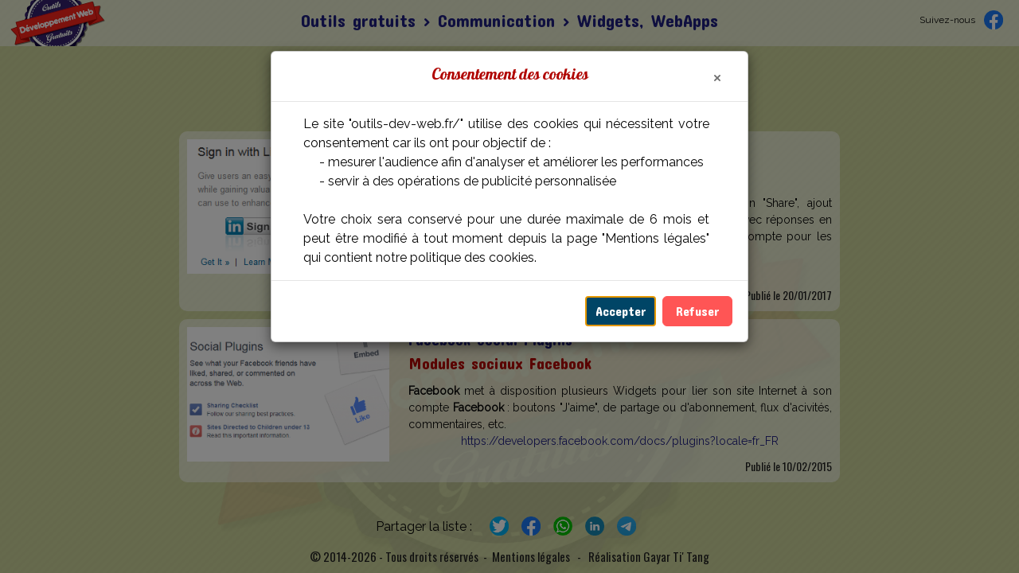

--- FILE ---
content_type: text/html; charset=UTF-8
request_url: https://www.outils-dev-web.fr/communication-widgets.php
body_size: 6052
content:
<!doctype html>
<html lang="fr" prefix="og: https://ogp.me/ns#">

<!-- *************** en-tete *************** -->
<head>
<meta http-equiv="content-type" content="text/html; charset=iso-8859-15">
<meta http-equiv="X-UA-Compatible" content="IE=edge">
<meta name="viewport" content="width=device-width, initial-scale=1, shrink-to-fit=no">
<meta name="description" content="Liste des Widgets gratuits d&#39;acc&eacute;s aux r&eacute;seaux sociaux &agrave; int&eacute;grer facilement dans un site Internet (LinkedIn, Facebook)">
<meta name="keywords" content="outils-dev-web, outils, logiciels, gratuits, d&eacute;veloppement, sites, Web, Internet, liste, communication, Widgets, WebApps, Widgets sociaux, LinkedIn, Facebook">
<meta name="subject" content="Internet">
<meta name="category" content="Internet">
<meta name="classification" content="Internet">
<meta name="rating" content="general">
<meta name="content-language" content="fr">
<meta name="language" content="fr">
<meta name="robots" content="index,follow">
<meta name="abstract" content="Liste des Widgets gratuits d&#39;acc&eacute;s aux r&eacute;seaux sociaux &agrave; int&eacute;grer facilement dans un site Internet (LinkedIn, Facebook)">
<meta name="page-topic" content="Internet">
<meta http-equiv="pragma" content="no-cache">
<meta http-equiv="imagetoolbar" content="no">
<meta name="author" content="contact@gayartitang.fr">
<meta name="publisher" content="Gayar Ti&#39; Tang">
<meta name="copyright" content="2014, Gayar Ti&#39; Tang">
<meta name="google-site-verification" content="uTj7MbcpWZFLksE6jxco5lLzpip3zm_r7eVezX_xNAg">
<meta name="msvalidate.01" content="7D8EA882A2180034D0111E775EA03FFF" />
<meta property="og:type" content="website">
<meta property="og:locale" content="fr_FR">
<meta property="og:site_name" content="Outils de d&eacute;veloppement Web">
<meta property="og:title" content="Outils de d&eacute;veloppement Web">
<meta property="og:description" content="Widgets gratuits d&#39;acc&eacute;s aux r&eacute;seaux sociaux : LinkedIn, Facebook">
<meta property="og:url" content="https://www.outils-dev-web.fr/communication-widgets.php">
<meta property="og:image" content="https://www.outils-dev-web.fr/images/opengraphimage.png">
<meta property="og:image:width" content="1200">
<meta property="og:image:height" content="1200">
<meta property="og:image:alt" content="Outils de d&eacute;veloppement Web" />
<meta property="og:image:type" content="image/png" />
<title>Widgets gratuits d&#39;acc&eacute;s aux r&eacute;seaux sociaux : LinkedIn, Facebook</title>
<link rel="image_src" href="https://www.outils-dev-web.fr/images/opengraphimage.png">
<link rel="apple-touch-icon" sizes="180x180" href="images/favicon/apple-touch-icon.png">
<link rel="icon" type="image/png" sizes="32x32" href="images/favicon/favicon-32x32.png">
<link rel="icon" type="image/png" sizes="16x16" href="images/favicon/favicon-16x16.png">
<link rel="manifest" href="images/favicon/site.webmanifest">
<link rel="mask-icon" href="images/favicon/safari-pinned-tab.svg" color="#331f6c">
<link rel="shortcut icon" href="images/favicon/favicon.ico">
<meta name="apple-mobile-web-app-title" content="Outils Dev Web">
<meta name="application-name" content="Outils Dev Web">
<meta name="msapplication-TileColor" content="#2b5797">
<meta name="msapplication-TileImage" content="images/favicon/mstile-144x144.png">
<meta name="msapplication-config" content="images/favicon/browserconfig.xml">
<meta name="theme-color" content="#331f6c">
<link rel="stylesheet" type="text/css" href="https://fonts.googleapis.com/css?family=Concert+One|Galada|Oswald|Raleway">
<link rel="stylesheet" type="text/css" href="https://cdn.jsdelivr.net/npm/bootstrap@5.2.2/dist/css/bootstrap.min.css" integrity="sha384-Zenh87qX5JnK2Jl0vWa8Ck2rdkQ2Bzep5IDxbcnCeuOxjzrPF/et3URy9Bv1WTRi" crossorigin="anonymous">
<link rel="stylesheet" type="text/css" href="js_alertifyjs 1.13.1/css/alertify.min.css"><!-- CSS -->
<link rel="stylesheet" type="text/css" href="js_alertifyjs 1.13.1/css/themes/bootstrap.min.css"><!-- Bootstrap theme -->
<link rel="stylesheet" type="text/css" href="css_titang 5.09/titang.css">
<link rel="stylesheet" type="text/css" href="style.css">
<!--[if lt IE 9]>
	<script src="https://oss.maxcdn.com/html5shiv/3.7.3/html5shiv.min.js"></script>
	<script src="https://oss.maxcdn.com/respond/1.4.2/respond.min.js"></script>
<![endif]-->
</head>

<!-- *************** BODY *************** -->
<body class="Tang_Document">

<!-- *************** CONTENEUR *************** -->
<div class="container-fluid">
	<!-- *************** ROW *************** -->
	<header class="row Header">
		<!-- *************** COL 1 :  *************** -->
		<div class="d-block col-6 col-md-2 align-gauche">
			<!-- *************** IMAGE *************** -->
			<img class="Tang_Image Partage" src="images/outils-dev-web.png" style="margin-left:0px; margin-right:0px; width:120px;" alt="Outils gratuits de cr&eacute;ation de sites Internet" data-bs-toggle="tooltip" title="Outils gratuits de cr&eacute;ation de sites Internet" />
		</div>
		<!-- *************** COL 2 :  *************** -->
		<div class="d-block col-12 col-md-8 order-2 order-md-1 align-centre">
			<!-- *************** TEXTE *************** -->
			<div class="Tang_Texte Chemin" style="min-height:10px;">
			<a href="index.php" class="Tang_Texte Chemin" data-bs-toggle="tooltip" title="Outils gratuits pour la cr&eacute;ation de sites Internet">Outils gratuits</a> > <a href="communication.php" class="Tang_Texte Chemin" data-bs-toggle="tooltip" title="Logiciels gratuits de communication Web">Communication</a> > Widgets, WebApps
			</div>
		</div>
		<!-- *************** COL 3 :  *************** -->
		<div class="d-block col-6 col-md-2 order-1 order-md-2 align-droite">
			<!-- *************** TEXTE *************** -->
			<div id="Facebook" class="Tang_Texte" style="min-height:10px;">
			Suivez-nous
			</div>
			<!-- *************** IMAGE *************** -->
			<a href="https://www.facebook.com/OutilsDevWeb/" onclick="window.open(this.href); return false;"><img id="Facebook" class="Tang_Image" src="images/partageFacebook.png" style="margin-left:5px; margin-right:5px; width:30px;" alt="Page Facebook" data-bs-toggle="tooltip" title="Page Facebook" onMouseOver="$(this).attr('src', 'images/partageFacebook2.png'); return true;" onMouseOut="$(this).attr('src', 'images/partageFacebook.png'); return true;" /></a>
		</div>
	</header>
	<!-- *************** ROW *************** -->
	<div class="row Main">
		<!-- *************** COL 1 :  *************** -->
		<div class="d-block col-12 align-centre">
			<!-- *************** TITRE h1 Widgets gratuits d&#39;acc&eacute;s aux r&eacute;seaux sociaux *************** -->
			<h1 id="Titre1" class="Tang_Titre" style="min-height:20px;">Widgets gratuits d&#39;acc&eacute;s aux r&eacute;seaux sociaux</h1>
			<!-- *************** TITRE h2 LinkedIn, Facebook *************** -->
			<h2 id="Titre2" class="Tang_Titre" style="min-height:20px;">LinkedIn, Facebook</h2>
			<!-- *************** LIGNE VIDE 20 *************** -->
			<div class="Tang_LigneVide" style="height:20px;"></div>
		</div>
		<!-- *************** COL 2 :  *************** -->
		<div id="Gauche" class="d-none d-xl-block col-xl-2 align-centre">
			<!-- *************** ADSENSE obj84 160x600 *************** -->
		</div>
		<!-- *************** COL 3 :  *************** -->
		<div id="Milieu" class="d-block col-12 col-lg-10 col-xl-8 align-centre">
			<!-- *************** DIV *************** -->
			<div id="linkedindevelopers" class="Tang_Div Outil d-block align-herit">
				<!-- *************** ROW *************** -->
				<div class="row">
					<!-- *************** COL 1 :  *************** -->
					<div class="d-block col-12 col-sm-4 align-centre">
						<!-- *************** IMAGE *************** -->
						<img class="Tang_Image OutilImage OutilAnimImg linkedindevelopers animnb1" src="https://www.gayartitang.fr/images/outils-dev-web/linkedindevelopers.png" style="display:block; margin-left:auto; margin-right:auto; width:450px;" alt="LinkedIn Developers" data-bs-toggle="tooltip" title="LinkedIn Developers : Outils de partage LinkedIn" />
					</div>
					<!-- *************** COL 2 :  *************** -->
					<div class="d-block col-12 col-sm-8 align-centre">
						<!-- *************** LIENS *************** -->
						<div class="Tang_Liens OutilNom">
							<a class="Tang_Liens OutilNom" href="https://developer.linkedin.com/" onclick="window.open(this.href); return false;" data-bs-toggle="tooltip" title="LinkedIn Developers : Outils de partage LinkedIn">LinkedIn Developers</a>
						</div>
						<!-- *************** LIENS *************** -->
						<div class="Tang_Liens OutilType">
							<a class="Tang_Liens OutilType" href="https://developer.linkedin.com/" onclick="window.open(this.href); return false;" data-bs-toggle="tooltip" title="LinkedIn Developers : Outils de partage LinkedIn">Outils de partage LinkedIn</a>
						</div>
						<!-- *************** TEXTE *************** -->
						<div class="Tang_Texte OutilDesc" style="min-height:10px;">
						<a href="communication-reseaux-sociaux.php#linkedin" class="OutilDesc" title="LinkedIn : Réseau de connaissances professionnelles">LinkedIn</a> propose plusieurs outils de d&eacute;veloppement : plugin "Share", ajout d&#39;informations au profil, bouton de connexion, API de partage avec r&eacute;ponses en XML. "LinkedIn Jobs" permet d&#39;enregistrer des offres sur leur compte pour les visionner plus tard.

						</div>
						<!-- *************** LIENS *************** -->
						<div class="Tang_Liens OutilLien">
							<a class="Tang_Liens OutilLien" href="https://developer.linkedin.com/" onclick="window.open(this.href); return false;" data-bs-toggle="tooltip" title="LinkedIn Developers : Outils de partage LinkedIn">https://developer.linkedin.com/</a>
						</div>
						<!-- *************** ROW *************** -->
						<div class="row">
							<!-- *************** COL 1 :  *************** -->
							<div class="d-block col-6 align-gauche">
								<!-- *************** TEXTE *************** -->
								<div class="Tang_Texte OutilVersion" style="min-height:10px;">
								
								</div>
							</div>
							<!-- *************** COL 2 :  *************** -->
							<div class="d-block col-6 align-droite">
								<!-- *************** TEXTE *************** -->
								<div class="Tang_Texte OutilDate" style="min-height:10px;">
								Publi&eacute; le 20/01/2017
								</div>
							</div>
						</div>
					</div>
				</div>
			</div>
			<!-- *************** DIV *************** -->
			<div id="facebooksocialplugins" class="Tang_Div Outil d-block align-herit">
				<!-- *************** ROW *************** -->
				<div class="row">
					<!-- *************** COL 1 :  *************** -->
					<div class="d-block col-12 col-sm-4 align-centre">
						<!-- *************** IMAGE *************** -->
						<img class="Tang_Image OutilImage OutilAnimImg facebooksocialplugins animnb1" src="https://www.gayartitang.fr/images/outils-dev-web/facebooksocialplugins.png" style="display:block; margin-left:auto; margin-right:auto; width:450px;" alt="Facebook Social Plugins" data-bs-toggle="tooltip" title="Facebook Social Plugins : Modules sociaux Facebook" />
					</div>
					<!-- *************** COL 2 :  *************** -->
					<div class="d-block col-12 col-sm-8 align-centre">
						<!-- *************** LIENS *************** -->
						<div class="Tang_Liens OutilNom">
							<a class="Tang_Liens OutilNom" href="https://developers.facebook.com/docs/plugins&#63;locale=fr_FR" onclick="window.open(this.href); return false;" data-bs-toggle="tooltip" title="Facebook Social Plugins : Modules sociaux Facebook">Facebook Social Plugins</a>
						</div>
						<!-- *************** LIENS *************** -->
						<div class="Tang_Liens OutilType">
							<a class="Tang_Liens OutilType" href="https://developers.facebook.com/docs/plugins&#63;locale=fr_FR" onclick="window.open(this.href); return false;" data-bs-toggle="tooltip" title="Facebook Social Plugins : Modules sociaux Facebook">Modules sociaux Facebook</a>
						</div>
						<!-- *************** TEXTE *************** -->
						<div class="Tang_Texte OutilDesc" style="min-height:10px;">
						<a href="communication-reseaux-sociaux.php#facebook" class="OutilDesc" title="Facebook : Réseau social">Facebook</a> met &agrave; disposition plusieurs Widgets pour lier son site Internet &agrave; son compte <a href="communication-reseaux-sociaux.php#facebook" class="OutilDesc" title="Facebook : Réseau social">Facebook</a> : boutons "J&#39;aime", de partage ou d&#39;abonnement, flux d&#39;acivit&eacute;s, commentaires, etc.

						</div>
						<!-- *************** LIENS *************** -->
						<div class="Tang_Liens OutilLien">
							<a class="Tang_Liens OutilLien" href="https://developers.facebook.com/docs/plugins&#63;locale=fr_FR" onclick="window.open(this.href); return false;" data-bs-toggle="tooltip" title="Facebook Social Plugins : Modules sociaux Facebook">https://developers.facebook.com/docs/plugins&#63;locale=fr_FR</a>
						</div>
						<!-- *************** ROW *************** -->
						<div class="row">
							<!-- *************** COL 1 :  *************** -->
							<div class="d-block col-6 align-gauche">
								<!-- *************** TEXTE *************** -->
								<div class="Tang_Texte OutilVersion" style="min-height:10px;">
								
								</div>
							</div>
							<!-- *************** COL 2 :  *************** -->
							<div class="d-block col-6 align-droite">
								<!-- *************** TEXTE *************** -->
								<div class="Tang_Texte OutilDate" style="min-height:10px;">
								Publi&eacute; le 10/02/2015
								</div>
							</div>
						</div>
					</div>
				</div>
			</div>
			<!-- *************** LIGNE VIDE 10 *************** -->
			<div class="Tang_LigneVide" style="height:10px;"></div>
			<!-- *************** DIV *************** -->
			<div class="Tang_Div d-none d-md-block align-herit">
				<!-- *************** ADSENSE obj116 728x90 *************** -->
			</div>
			<!-- *************** DIV *************** -->
			<div class="Tang_Div d-none d-sm-block d-md-none align-herit">
				<!-- *************** ADSENSE obj118 468x60 *************** -->
			</div>
			<!-- *************** DIV *************** -->
			<div class="Tang_Div d-block d-sm-none align-herit">
				<!-- *************** ADSENSE obj120 300x50 *************** -->
			</div>
			<!-- *************** LIGNE VIDE 10 *************** -->
			<div class="Tang_LigneVide" style="height:10px;"></div>
			<!-- *************** LIGNE VIDE 10 *************** -->
			<div class="Tang_LigneVide" style="height:10px;"></div>
			<!-- *************** DIV *************** -->
			<div id="Partage" class="Tang_Div d-block align-herit">
				<!-- *************** TEXTE *************** -->
				<span class="Tang_Texte TexteNormal" style="min-height:10px;">
				Partager la liste : 
				</span>
				<!-- *************** IMAGE *************** -->
				<a href="https://twitter.com/intent/tweet?url=https%3A%2F%2Fwww.outils-dev-web.fr%2Fcommunication-widgets.php&text=Widgets gratuits d&%2339;acc&eacute;s aux r&eacute;seaux sociaux %3A LinkedIn, Facebook" onclick="window.open(this.href,'','menubar=no,toolbar=no,resizable=yes,scrollbars=yes,height=600,width=600'); return false;"><img class="Tang_Image Partage" src="images/partageTwitter.png" style="margin-left:5px; margin-right:5px; width:30px;" alt="Twitter" data-bs-toggle="tooltip" title="Twitter" onMouseOver="$(this).attr('src', 'images/partageTwitter2.png'); return true;" onMouseOut="$(this).attr('src', 'images/partageTwitter.png'); return true;" /></a>
				<!-- *************** IMAGE *************** -->
				<a href="https://www.facebook.com/sharer/sharer.php?u=https%3A%2F%2Fwww.outils-dev-web.fr%2Fcommunication-widgets.php" onclick="window.open(this.href,'','menubar=no,toolbar=no,resizable=yes,scrollbars=yes,height=400,width=650'); return false;"><img class="Tang_Image Partage" src="images/partageFacebook.png" style="margin-left:5px; margin-right:5px; width:30px;" alt="Facebook" data-bs-toggle="tooltip" title="Facebook" onMouseOver="$(this).attr('src', 'images/partageFacebook2.png'); return true;" onMouseOut="$(this).attr('src', 'images/partageFacebook.png'); return true;" /></a>
				<!-- *************** IMAGE *************** -->
				<a href="https://api.whatsapp.com/send?text=https%3A%2F%2Fwww.outils-dev-web.fr%2Fcommunication-widgets.php" data-action="share/whatsapp/share" onclick="window.open(this.href,'','menubar=no,toolbar=no,resizable=yes,scrollbars=yes,height=500,width=650'); return false;"><img class="Tang_Image Partage" src="images/partageWhatsapp.png" style="margin-left:5px; margin-right:5px; width:30px;" alt="WhatsApp" data-bs-toggle="tooltip" title="WhatsApp" onMouseOver="$(this).attr('src', 'images/partageWhatsapp2.png'); return true;" onMouseOut="$(this).attr('src', 'images/partageWhatsapp.png'); return true;" /></a>
				<!-- *************** IMAGE *************** -->
				<a href="https://www.linkedin.com/sharing/share-offsite/?url=https%3A%2F%2Fwww.outils-dev-web.fr%2Fcommunication-widgets.php" onclick="window.open(this.href,'','menubar=no,toolbar=no,resizable=yes,scrollbars=yes,height=500,width=650'); return false;"><img class="Tang_Image Partage" src="images/partageLinkedin.png" style="margin-left:5px; margin-right:5px; width:30px;" alt="LinkedIn" data-bs-toggle="tooltip" title="LinkedIn" onMouseOver="$(this).attr('src', 'images/partageLinkedin2.png'); return true;" onMouseOut="$(this).attr('src', 'images/partageLinkedin.png'); return true;" /></a>
				<!-- *************** IMAGE *************** -->
				<a href="https://t.me/share/url?url=https%3A%2F%2Fwww.outils-dev-web.fr%2Fcommunication-widgets.php&text=Widgets gratuits d&%2339;acc&eacute;s aux r&eacute;seaux sociaux %3A LinkedIn, Facebook" onclick="window.open(this.href,'','menubar=no,toolbar=no,resizable=yes,scrollbars=yes,height=500,width=600'); return false;"><img class="Tang_Image Partage" src="images/partageTelegram.png" style="margin-left:5px; margin-right:5px; width:30px;" alt="Telegram" data-bs-toggle="tooltip" title="Telegram" onMouseOver="$(this).attr('src', 'images/partageTelegram2.png'); return true;" onMouseOut="$(this).attr('src', 'images/partageTelegram.png'); return true;" /></a>
			</div>
			<!-- *************** LIGNE VIDE 10 *************** -->
			<div class="Tang_LigneVide" style="height:10px;"></div>
			<!-- *************** ROW *************** -->
			<footer class="row">
				<!-- *************** COL 1 :  *************** -->
				<div class="d-none d-md-block col-md-12 order-1 align-herit">
					<!-- *************** TEXTE *************** -->
					<div class="Tang_Texte TexteCopyright" style="min-height:10px;">
					&copy; 2014-2026 - Tous droits r&eacute;serv&eacute;s&nbsp;&nbsp;-&nbsp;&nbsp;<a href="mentions.php" class="Tang_Texte TexteCopyright" data-bs-toggle="tooltip" title="Mentions l&eacute;gales et utilisation du site outils-dev-web.fr">Mentions l&eacute;gales</a>&nbsp;&nbsp;&nbsp;-&nbsp;&nbsp;&nbsp;R&eacute;alisation <a href="https://www.gayartitang.fr" class="Tang_Texte TexteCopyright" onclick="window.open(this.href); return false;" data-bs-toggle="tooltip" title="Gayar Ti&#39; Tang (Internet et cartographie)">Gayar Ti&#39; Tang</a>
					</div>
				</div>
				<!-- *************** COL 2 :  *************** -->
				<div class="d-block col-12 d-md-none order-2 align-herit">
					<!-- *************** TEXTE *************** -->
					<div class="Tang_Texte TexteCopyright" style="min-height:10px;">
					&copy; 2014-2026 - Tous droits r&eacute;serv&eacute;s&nbsp;&nbsp;-&nbsp;&nbsp;<a href="mentions.php" class="Tang_Texte TexteCopyright" data-bs-toggle="tooltip" title="Mentions l&eacute;gales et utilisation du site outils-dev-web.fr">Mentions l&eacute;gales</a>
					</div>
					<!-- *************** TEXTE *************** -->
					<div class="Tang_Texte TexteCopyright" style="min-height:10px;">
					R&eacute;alisation <a href="https://www.gayartitang.fr" class="Tang_Texte TexteCopyright" onclick="window.open(this.href); return false;" data-bs-toggle="tooltip" title="Gayar Ti&#39; Tang (Internet et cartographie)">Gayar Ti&#39; Tang</a>
					</div>
				</div>
			</footer>
		</div>
		<!-- *************** COL 4 :  *************** -->
		<div id="Droite" class="d-none d-lg-block col-lg-2 align-centre">
			<!-- *************** ADSENSE obj138 160x600 *************** -->
		</div>
	</div>
</div>

<!-- *************** JAVASCRIPT *************** -->
<script type="text/javascript" src="https://ajax.googleapis.com/ajax/libs/jquery/3.6.1/jquery.min.js"></script>
<script type="text/javascript" src="https://cdn.jsdelivr.net/npm/@popperjs/core@2.11.6/dist/cjs/popper.min.js" integrity="sha384-q2kxQ16AaE6UbzuKqyBE9/u/KzioAlnx2maXQHiDX9d4/zp8Ok3f+M7DPm+Ib6IU" crossorigin="anonymous"></script>
<script type="text/javascript" src="https://cdn.jsdelivr.net/npm/bootstrap@5.2.2/dist/js/bootstrap.bundle.min.js" integrity="sha384-OERcA2EqjJCMA+/3y+gxIOqMEjwtxJY7qPCqsdltbNJuaOe923+mo//f6V8Qbsw3" crossorigin="anonymous"></script>
<script type="text/javascript" src="js_jquery 3.6.1/pngFix-1.2.js"></script>
<script type="text/javascript" src="js_alertifyjs 1.13.1/alertify.min.js"></script>
<script type="text/javascript" src="js_titang 5.09/Cookies.js"></script>
<script type="text/javascript" src="js_titang 5.09/Liens.js"></script>
<script type="text/javascript" src="fonctions.js"></script>
<script type="text/javascript">

	/*-------------------- Prechargement des images --------------------*/
	var IMG_IMG8SURVOL = new Image(); IMG_IMG8SURVOL.src = "images/partageFacebook2.png";
	var IMG_IMG56SURVOL = new Image(); IMG_IMG56SURVOL.src = "images/partageTwitter2.png";
	var IMG_IMG57SURVOL = new Image(); IMG_IMG57SURVOL.src = "images/partageFacebook2.png";
	var IMG_IMG58SURVOL = new Image(); IMG_IMG58SURVOL.src = "images/partageWhatsapp2.png";
	var IMG_IMG59SURVOL = new Image(); IMG_IMG59SURVOL.src = "images/partageLinkedin2.png";
	var IMG_IMG60SURVOL = new Image(); IMG_IMG60SURVOL.src = "images/partageTelegram2.png";

	/*-------------------- Google Analytics Global (gtag.js) --------------------*/
	// Bloqué pour non consentement des cookies

	/*-------------------- AlertifyJS override defaults --------------------*/
	alertify.defaults.transition = "slide";
	alertify.defaults.theme.ok = "btn btn-primary";
	alertify.defaults.theme.cancel = "btn btn-danger";
	alertify.defaults.theme.input = "form-control";

	/*-------------------- Consentement des cookies --------------------*/
	// CookieNomOutilsDevWeb = 
	// CookieDateOutilsDevWeb = 
	
	// Date
	var cookieDate = new Date();
	var cookieDateTxt = cookieDate.getFullYear();
	if ((cookieDate.getMonth()+1) < 10) {
		cookieDateTxt += "-0" + (cookieDate.getMonth()+1);
	} else {
		cookieDateTxt += "-" + (cookieDate.getMonth()+1);
	}
	if (cookieDate.getDate() < 10) {
		cookieDateTxt += "-" + "0" + cookieDate.getDate();
	} else {
		cookieDateTxt += "-" + cookieDate.getDate();
	}
	if (cookieDate.getHours() < 10) {
		cookieDateTxt += " " + "0" + cookieDate.getHours();
	} else {
		cookieDateTxt += " " + cookieDate.getHours();
	}
	if (cookieDate.getMinutes() < 10) {
		cookieDateTxt += ":" + "0" + cookieDate.getMinutes();
	} else {
		cookieDateTxt += ":" + cookieDate.getMinutes();
	}
	if (cookieDate.getSeconds() < 10) {
		cookieDateTxt += ":" + "0" + cookieDate.getSeconds();
	} else {
		cookieDateTxt += ":" + cookieDate.getSeconds();
	}
	cookieDate.setMonth(cookieDate.getMonth() + 6);
	
	// Texte
	var CookieTexte = "Le site \"outils-dev-web.fr/\" utilise des cookies qui nécessitent votre consentement car ils ont pour objectif de :\n";
	CookieTexte += "     - mesurer l'audience afin d'analyser et améliorer les performances\n";
	CookieTexte += "     - servir à des opérations de publicité personnalisée\n";
	CookieTexte += "\n";
	CookieTexte += "Votre choix sera conservé pour une durée maximale de 6 mois et peut être modifié à tout moment depuis la page \"Mentions légales\" qui contient notre politique des cookies.";
	
	// Style de la boîte de dialogue
	var CookieDialog = document.createElement('CookieDialog');
	CookieDialog.style.display = "block";
	CookieDialog.style.maxHeight = "400px";
	CookieDialog.style.margin = "0";
	CookieDialog.style.padding = "0";
	CookieDialog.style.whiteSpace = "pre-wrap";
	CookieDialog.style.textAlign = "justify";
	CookieDialog.appendChild(document.createTextNode(CookieTexte));
	
	// Affichage de la boîte de dialogue
	alertify.confirm("Consentement des cookies", CookieDialog, function(){
			document.cookie = "CookieNomOutilsDevWeb=o; expires="+cookieDate.toUTCString()+"; SameSite=Lax";
			document.cookie = "CookieDateOutilsDevWeb="+cookieDateTxt+"; expires="+cookieDate.toUTCString()+"; SameSite=Lax";
			alertify.success('Cookies acceptés');
			document.location.reload();
		},function(){
			document.cookie = "CookieNomOutilsDevWeb=n; expires="+cookieDate.toUTCString()+"; SameSite=Lax";
			document.cookie = "CookieDateOutilsDevWeb="+cookieDateTxt+"; expires="+cookieDate.toUTCString()+"; SameSite=Lax";
			alertify.warning('Cookies refusés');
		}).set({labels:{ok:'Accepter', cancel: 'Refuser'}, padding: '20px'});

	/*-------------------- Chargement de la page --------------------*/
	$(document).ready(function() {
		$(document).pngFix();
		defilementOutils();;

		/* Activation des bulles d'information Bootstrap 5 */
		var tooltipTriggerList = [].slice.call(document.querySelectorAll('[data-bs-toggle="tooltip"]'));
		var tooltipOptions = {trigger: "hover", delay: {show: 500, hide: 100}};
		var tooltipList = tooltipTriggerList.map(function (tooltipTriggerEl) {
			return new bootstrap.Tooltip(tooltipTriggerEl, tooltipOptions);
		});
	});
	
	/*-------------------- Declaration des variables JS --------------------*/
</script>
</body>
</html>


--- FILE ---
content_type: text/css
request_url: https://www.outils-dev-web.fr/css_titang%205.09/titang.css
body_size: 33368
content:
/*********************************************************************/
/* © Gayar Ti' Tang - 16/11/2022 - 5.09                              */
/*                                                                   */
/* Style par défaut des éléments du Moteur XLM                       */
/*********************************************************************/

/*** Document (HTML) ***/
html {
    height: 100vh;
    width: 100vw;
}


/*** Corps du document (Body) ***/
body.Tang_Document {
	display: block;
	position: static;
	clear: both;
	width: 100vw;
	margin: 0px;
	padding: 0px;
	text-align: center;
	overflow-x: hidden;
}

body.Tang_DocumentBox {
	height: 100vh;
}


/*** Bulles Tooltip de Bootstrap ***/
.tooltip-main {
	font-family: inherit;
	font-weight: inherit;
	font-style: inherit;
	font-size: inherit;
	text-decoration: inherit;
	text-align: left;	/* Important */
	width: 15px;
	height: 15px;
	border-radius: 50%;
	font-weight: 700;
	background: #f3f3f3;
	border: 1px solid #737373;
	color: #737373;
	padding: 0px 0px 0px 0px;	/* haut droite bas gauche */
	margin: 4px 121px 0 5px;	/* haut droite bas gauche */
	float: right;
}
.tooltip-qm {
	float: left;
	font-family: inherit;
	font-weight: inherit;
	font-style: inherit;
	font-size: inherit;
	text-decoration: inherit;
	text-align: inherit;
	padding: 0px 0px 0px 0px;	/* haut droite bas gauche */
	margin: -2px 0px 3px 4px;	/* haut droite bas gauche */
}
.tooltip-inner {
	font-family: inherit;
	font-weight: inherit;
	font-style: inherit;
	font-size: inherit;
	text-decoration: inherit;
	text-align: left;
	max-width: 350px;	/* Important */
	padding: 7px 7px 7px 7px;	/* haut droite bas gauche */
	background: #ffffff;
	color: rgb(0, 0, 0, .7);
	border: 1px solid #737373;
}
.tooltip.show {
	opacity: 1;
}
.bs-tooltip-auto[x-placement^=bottom] .arrow::before, .bs-tooltip-bottom .arrow::before {
	border-bottom-color: #737373;
}
.bs-tooltip-top .arrow::before {
	border-top-color: #737373;
}


/*** Boîtes de dialogue AlertifyJS ***/
div.alertify div.ajs-header {
}
div.alertify div.ajs-body {
}
div.alertify div.ajs-content {
}
div.alertify div.ajs-footer {
}
div.alertify div.ajs-auxiliary.ajs-buttons {
}
div.alertify div.ajs-primary.ajs-buttons {
}
div.alertify button.ajs-button.btn.btn-primary {
}
div.alertify button.ajs-button.btn.btn-danger {
}


/*** Icones (Span) ***/


/*** Page (Div) ***/
div.container-fluid {
	padding: 0px 4.0% 0px 4.0%;	/* haut droite bas gauche */
	margin: 0px 0px 0px 0px;	/* haut droite bas gauche */
}


/*** Conteneurs Row, Col, Div, Box (Div, Header, Footer, A) ***/
div.row, header.row, footer.row {
	font-size: 0px;
}

div.Tang_Div {
	display: block;
	position: static;
	clear: both;
	width: 100%;
	margin-left: auto;
	margin-right: auto;
	border: 0px;
	border-spacing: 0px;
	overflow: hidden;
}
a.Tang_Div:link, a.Tang_Div:visited {
	text-decoration: none;
}
a.Tang_Div:hover , a.Tang_Div:active {
	text-decoration: none;
}

div.Tang_Box {
	display: block;
	position: absolute;
	clear: both;
	width: 100%;
	height: 100%;
	left: 0px;
	top: 0px;
	margin: 0;
	padding: 0;
	border: 0px;
	border-spacing: 0px;
	overflow: hidden;
}
a.Tang_Box:link, a.Tang_Box:visited {
	text-decoration: none;
}
a.Tang_Box:hover , a.Tang_Box:active {
	text-decoration: none;
}


/*** Alignements des conteneurs Row, Col, Div, Box ***/
/* A partir de petits appareils XS */
.align-gauche {text-align: left;}
.align-droite {text-align: right;}
.align-centre {text-align: center;}
.align-justifie {text-align: justify;}
.align-herit {text-align: inherit;}

/* A partir de moyens appareils SM */
@media (min-width: 576px) {
    .align-sm-gauche {text-align: left;}
    .align-sm-droite {text-align: right;}
    .align-sm-centre {text-align: center;}
    .align-sm-justifie {text-align: justify;}
    .align-sm-herit {text-align: inherit;}
}

/* A partir de grands appareils MD */
@media (min-width: 768px) {
    .align-md-gauche {text-align: left;}
    .align-md-droite {text-align: right;}
    .align-md-centre {text-align: center;}
    .align-md-justifie {text-align: justify;}
    .align-md-herit {text-align: inherit;}
}

/* A partir de très grands appareils LG */
@media (min-width: 992px) {
    .align-lg-gauche {text-align: left;}
    .align-lg-droite {text-align: right;}
    .align-lg-centre {text-align: center;}
    .align-lg-justifie {text-align: justify;}
    .align-lg-herit {text-align: inherit;}
}

/* A partir de très grands appareils XL */
@media (min-width: 1200px) {
    .align-xl-gauche {text-align: left;}
    .align-xl-droite {text-align: right;}
    .align-xl-centre {text-align: center;}
    .align-xl-justifie {text-align: justify;}
    .align-xl-herit {text-align: inherit;}
}

/* A partir de très grands appareils XXL */
@media (min-width: 1400px) {
    .align-xxl-gauche {text-align: left;}
    .align-xxl-droite {text-align: right;}
    .align-xxl-centre {text-align: center;}
    .align-xxl-justifie {text-align: justify;}
    .align-xxl-herit {text-align: inherit;}
}


/*** Objets AdSense (Ins) ***/
ins.Tang_AdSense {
	margin: 0px 0px 0px 0px;	/* haut droite bas gauche */
	padding: 0px 0px 0px 0px;	/* haut droite bas gauche */
}


/*** Objets BarreMac (Div, A, Img) ***/
div.Tang_BarreMacTable {
	display: table;
	position: static;
	clear: both;
	table-layout: fixed;
	width: 100%;
	margin: 0px;
	padding: 0px;
	border: 0px;
	border-spacing: 0px;
}
div.Tang_BarreMacRow{
	display: table-row;
	position: static;
	clear: both;
	width: 100%;
	margin: 0px;
	padding: 0px;
}
div.Tang_BarreMacColumn{
	display: table-column;
	position: static;
	float: left;
	height: 100%; 
	margin: 0px;
	padding: 0px;
	white-space: nowrap;
}
img.Tang_BarreMac {
	display: block;
	position: static;
	height: auto;
	max-width: 100%;
	margin: 0 auto;
	border: none;
}


/*** Objets Bouton (A, Div) ***/
a.Tang_Bouton {
	display: inline-block;
	position: static;
	clear: both;
	width: 100%;
	max-width: 100%;
	height: 20px;
	font-family: Comic Sans MS, Arial, Helvetica;
	font-weight: normal;
	font-style: normal;
	font-size: 10px;
	text-decoration: none;
	text-align: inherit;
	color: #000000;
}
a.Tang_Bouton:link, a.Tang_Bouton:visited {
	text-decoration: none;
}
a.Tang_Bouton:hover , a.Tang_Bouton:active {
	text-decoration: none;
}
div.Tang_Bouton {
	display: inline-block;
	position: static;
	clear: both;
	width: inherit;
	max-width: 100%;
	height: inherit;
	font-family: inherit;
	font-weight: inherit;
	font-style: inherit;
	font-size: inherit;
	text-decoration: inherit;
	text-align: inherit;
	color: inherit;
	margin: 0 auto;
	padding: 0px; 
	overflow: hidden;
	white-space: nowrap;
}


/*** Objets Cookies () ***/
div.Tang_Cookies, a.Tang_Cookies {
	display: block;
	position: static;
	clear: both;
	width: 100%;
	margin-left: auto;
	margin-right: auto;
	font-family: Comic Sans MS, Arial, Helvetica;
	font-weight: normal;
	font-style: normal;
	font-size: 10px;
	text-decoration: none;
	text-align: inherit;
	color: #000000;
}
a.Tang_Cookies {
	display: inline;
	clear: none;
}
a.Tang_Cookies:link, a.Tang_Cookies:visited  {
	text-decoration: none;
}
a.Tang_Cookies:hover, a.Tang_Cookies:active {
	text-decoration: underline;
}


/*** Objets Diaporama (Div, Img) ***/
div#Tang_Diaporama {
	display: none;
	position: absolute;
	clear: both;
	width: 100%;
	height: 100%;
	left: 0px;
	top: 0px;
	z-index: 1000;
	margin-left: auto;
	margin-right: auto;
	border: 0px;
	border-spacing: 0px;
	overflow: hidden;
}
div#Tang_DiaporamaFond {
	display: block;
	position: absolute;
	clear: both;
	width: 100%;
	height: 100%;
	left: 0px;
	top: 0px;
	margin-left: auto;
	margin-right: auto;
	border: 0px;
	border-spacing: 0px;
	overflow: hidden;
	background-color: #bbbbbb;
	opacity: 0.9; filter: alpha(opacity=90);
}
img#Tang_DiaporamaPhoto {
	display: block;
	position: absolute;
	width: 100px;
	height: 50px;
	left: 50px;
	top: 50px;
	max-width: 100%;
	margin: 0 auto;
	border: none;
	box-shadow: 1px 1px 12px #333333;
}
div#Tang_DiaporamaFlecheG, div#Tang_DiaporamaFlecheD {
	display: block;
	position: absolute;
	clear: both;
	width: 30px;
	height: 90px;
	left: 0px;
	top: 0px;
	z-index: 1000;
	margin-left: auto;
	margin-right: auto;
	border: 0px;
	border-spacing: 0px;
	overflow: hidden;
}
img#Tang_DiaporamaFlecheGImg, img#Tang_DiaporamaFlecheDImg {
	display: inline-block;
	position: static;
	height: auto;
	max-width: 100%;
	margin: 0 auto;
	border: none;
}


/*** Objets EnvoiMessage (Div, Label, Input, Textarea) ***/
div.Tang_EnvoiMessageTable {
	display: table;
	position: static;
	clear: both;
	table-layout: fixed;
	width: 100%;
	margin: 0px;
	padding: 0px;
	border: 0px;
	border-spacing: 0px;
}
div.Tang_EnvoiMessageRow {
	display: table-row;
	position: static;
	clear: both;
	width: 100%;
	margin: 0px;
	padding: 0px;
}
div.Tang_EnvoiMessageHautVide {
	height: 10px;
}
div.Tang_EnvoiMessageHautInput {
	height: 29px;
}
div.Tang_EnvoiMessageHautTextarea {
	height: 120px;
}
div.Tang_EnvoiMessageHautBouton {
	height: 30px;
}
div.Tang_EnvoiMessageColumn {
	display: table-column;
	position: static;
	float: left;
	height: inherit;
	margin: 0px;
	padding: 0px;
	white-space: nowrap;
	font-family: Comic Sans MS, Arial, Helvetica;
	font-weight: normal;
	font-style: normal;
	font-size: 10px;
	text-decoration: none;
	text-align: left;
	color: #000000;
	padding: 0px 0px 0px 0px;	/* haut droite bas gauche */
	margin: 0px 0px 0px 0px;	/* haut droite bas gauche */
}
label.Tang_EnvoiMessageLabel {
	position: static;
	float: left;
	width: 100%;
	height: 25px;
	white-space: nowrap;
	font-family: inherit;
	font-weight: inherit;
	font-style: inherit;
	font-size: inherit;
	text-decoration: inherit;
	text-align: inherit;
	color: inherit;
	margin: 2px 0px 2px 0px;	/* haut droite bas gauche */
	padding: 0px 0px 0px 0px;	/* haut droite bas gauche */
}
input.Tang_EnvoiMessageInput {
	position: static;
	float: left;
	width: 100%;
	height: 25px;
	white-space: nowrap;
	font-family: inherit;
	font-weight: inherit;
	font-style: inherit;
	font-size: inherit;
	text-decoration: inherit;
	text-align: inherit;
	color: inherit;
	border: 1px solid #b4b4b4;
    -moz-border-radius: 3px;
	-webkit-border-radius: 3px;
	border-radius: 3px;
	background-color: #ffffff;
	margin: 2px 0px 2px 0px;	/* haut droite bas gauche */
	padding: 3px 3px 3px 3px;	/* haut droite bas gauche */
}
textarea.Tang_EnvoiMessageTextarea {
	position: static;
	float: left;
	width: 100%;
	height: 118px;
	font-family: inherit;
	font-weight: inherit;
	font-style: inherit;
	font-size: inherit;
	text-decoration: inherit;
	text-align: inherit;
	color: inherit;
	border: 1px solid #b4b4b4;
    -moz-border-radius: 3px;
	-webkit-border-radius: 3px;
	border-radius: 3px;
	background-color: #ffffff;
	resize: none;
	margin: 0px 0px 2px 0px;	/* haut droite bas gauche */
	padding: 3px 3px 3px 3px;	/* haut droite bas gauche */
}
input.Tang_EnvoiMessageBouton {
	display: inline-block;
	width:100%;
	height: 26px;
	font-family: inherit;
	font-weight: inherit;
	font-style: inherit;
	font-size: inherit;
	text-decoration: inherit;
	text-align: center;
	color: #222222;
	border: 1px solid #7e7e7e;
    -moz-border-radius: 3px;
	-webkit-border-radius: 3px;
	border-radius: 3px;
	background-color: #dddddd;
	margin: 2px 0px 2px 0px;	/* haut droite bas gauche */
	padding: 3px 3px 3px 3px;	/* haut droite bas gauche */
}


/*** Objets Facebook (Div) ***/
div.Tang_Facebook {
	border: none;
}


/*** Objets Icone (Span) ***/
span.Tang_Icone {
	display: inline;
	position: static;
	border: none;
	font-size: inherit;
	color: inherit;
}


/*** Objets Image (Img) ***/
img.Tang_Image {
	display: inline-block;
	position: static;
	height: auto;
	max-width: 100%;
	margin: 0 auto;
	border: none;
}


/*** Objets Leaflet (Div) ***/
div.Tang_Leaflet {
	display: block;
	position: static;
	clear: both;
	width: 100%;
	margin-left: auto;
	margin-right: auto;
	border: 0px;
	border-spacing: 0px;
	overflow: hidden;
}


/*** Objets Liens (Div, A) ***/
div.Tang_Liens {
	display: block;
	position: static;
	clear: both;
	width: 100%;
	margin-left: auto;
	margin-right: auto;
	font-family: Comic Sans MS, Arial, Helvetica;
	font-weight: normal;
	font-style: normal;
	font-size: 10px;
	text-decoration: none;
	text-align: inherit;
	color: #000000;
}
a.Tang_Liens {
	font-family: inherit;
	font-weight: inherit;
	font-style: inherit;
	font-size: inherit;
	text-decoration: inherit;
	text-align: inherit;
	color: inherit;
}
a.Tang_Liens:link, a.Tang_Liens:visited  {
	text-decoration: none;
}
a.Tang_Liens:hover, a.Tang_Liens:active {
	text-decoration: underline;
}


/*** Objets LigneVide (Div) ***/
div.Tang_LigneVide {
	display: block;
	position: static;
	clear: both;
	width: 100%;
	margin-left: auto;
	margin-right: auto;
	font-size: 0px;
	text-decoration: none;
	text-align: inherit;
}


/*** Objets Mail (Div, A) ***/
div.Tang_Mail {
	display: block;
	position: static;
	clear: both;
	width: 100%;
	margin-left: auto;
	margin-right: auto;
	font-family: Comic Sans MS, Arial, Helvetica;
	font-weight: normal;
	font-style: normal;
	font-size: 10px;
	text-decoration: none;
	text-align: inherit;
	color: #000000;
}
a.Tang_Mail:link, a.Tang_Mail:visited  {
	text-decoration: none;
}
a.Tang_Mail:hover, a.Tang_Mail:active {
	text-decoration: underline;
}


/*** Objets Onglets (Div, Nav, A, Ul, Li, Select, Option) ***/
div.Tang_Onglets {
	display: block;
	position: relative;
	z-index: 500;
	font-family: Comic Sans MS, Arial, Helvetica;
	font-weight: normal;
	font-style: normal;
	overflow: visible;
	padding: 0px 0px 0px 0px;	/* haut droite bas gauche */
	margin: 0px 0px 0px 0px;	/* haut droite bas gauche */
}

div.Tang_Onglets > nav.zone {
	padding: 0px 0px 0px 0px;	/* haut droite bas gauche */
	margin: 0px 0px 0px 0px;	/* haut droite bas gauche */
}

div.Tang_Onglets > nav.zone > ul.ecran-grand {
	padding: 0px 0px 0px 0px;	/* haut droite bas gauche */
	margin: 0px 0px 0px 0px;	/* haut droite bas gauche */
	/* En fonction de la taille de l'écran :
	display: block;
	*/
}

div.Tang_Onglets > nav.zone > ul.ecran-grand > li {
	float: left;
	list-style: none;
	position: relative;
}

div.Tang_Onglets > nav.zone > ul.ecran-grand li > ul.sous-menu {
	display: block;
	position: absolute;
	visibility: hidden;
	list-style: none;
	min-width: 200px;
	width: 200px;
	left: 0px;
	margin: 0;
	padding: 0;
}

div.Tang_Onglets > nav.zone > ul.ecran-grand li:hover > ul.sous-menu {
	visibility: visible;
}

div.Tang_Onglets > nav.zone > ul.ecran-grand li > ul.sous-menu li {
	margin-left: 0;
	float: none;
	position: relative;
}

div.Tang_Onglets > nav.zone > ul.ecran-grand li > ul.sous-menu li ul {
	position: absolute;
	left: 144px;
	top: 0;
}

div.Tang_Onglets > nav.zone > ul.ecran-grand > li > a {	/* Menus niveau 1 */
	display: block;
	padding: 0;
	cursor: pointer;
}

div.Tang_Onglets > nav.zone > ul.ecran-grand > li > ul.sous-menu > li > a {	/* Menus niveau 2 */
	display: block;
	height: 100%;
	padding: 10px 20px 10px 20px;
	cursor: pointer;
}

div.Tang_Onglets > nav.zone > ul.ecran-grand > li > ul.sous-menu > li > ul.sous-menu > li > a {	/* Menus niveau 3 */
	display: block;
	height: 100%;
	padding: 10px 20px 10px 20px;
	cursor: pointer;
}

div.Tang_Onglets > nav.zone > ul.ecran-grand > li.parent > a i.fa-caret-down, div.Tang_Onglets > nav.zone > ul.ecran-grand > li.parent > ul a i.fa-caret-right {	/* Icone Flèches */
	position: absolute;
	top: 25%;
	right: 20px;
	speak: none;
	line-height: 1;
	font-size: 20px;
	margin-left: 5px;
	color: inherit;
}

div.Tang_Onglets > nav.zone > div.ecran-petit {
	padding: 0px 0px 0px 0px;	/* haut droite bas gauche */
	margin: 0px 0px 0px 0px;	/* haut droite bas gauche */
	/* En fonction de la taille de l'écran :
	display: none;
	*/
}

div.Tang_Onglets > nav.zone > div.ecran-petit > select.select-ios {	/* Select pour iOS et android */
    display: none;
    position: absolute;
	z-index: 500;
	width: 100%;
	opacity: 1;
}

div.Tang_Onglets > nav.zone > div.ecran-petit > a {	/* Menu */
	display: block;
	margin: 0 24px;
}
div.Tang_Onglets > nav.zone > div.ecran-petit > a:link, div.Tang_Onglets > nav.zone > div.ecran-petit > a:visited {
	text-decoration: none;
}
div.Tang_Onglets > nav.zone > div.ecran-petit > a:hover, div.Tang_Onglets > nav.zone > div.ecran-petit > a:active {
	text-decoration: none;
}

div.Tang_Onglets > nav.zone > div.ecran-petit > a.parent i.fa-bars {	/* Icone Menu */
	position: absolute;
	top: 25%;
	right: 20px;
	speak: none;
	line-height: 1;
	font-size: 20px;
	margin-left: 5px;
	color: inherit;
}

div.Tang_Onglets > nav.zone > div.ecran-petit > ul {
	display: none;
	position: relative;
	z-index: 100;
	margin: 0;
	padding: 0;
}

div.Tang_Onglets > nav.zone > div.ecran-petit > ul > li {
	list-style: none;
}

div.Tang_Onglets > nav.zone > div.ecran-petit > ul > li > a {	/* Sous-menu */
	display: block;
	margin: 0;
	padding: 0 10px;
}

/* Marges global */
div.Tang_Onglets > nav.zone > ul.ecran-grand {
	margin: 0px 5% 0px 5%;	/* haut droite bas gauche */
}

/* Bordures global */
div.Tang_Onglets {
	border-top: 1px solid #e0e0e0;
	border-right: none;
	border-bottom: none;
	border-left: none;
}

/* Bordures grand écran menu niveau 1 */
div.Tang_Onglets > nav.zone > ul.ecran-grand > li {
	border-top: none;
	border-right: 1px solid #e1e1e1;
	border-bottom: none;
	border-left: 1px solid #f5f5f5;
}

/* Police global */
div.Tang_Onglets {
	font-family: Comic Sans MS, Arial, Helvetica;
	font-weight: normal;
	font-style: normal;
	text-align: center;
	text-transform: none;
	/* En fonction de la taille de l'écran :
	font-size: 15px;
	*/
}

/* Police grand écran menu niveau 1 */
div.Tang_Onglets > nav.zone > ul.ecran-grand > li > a {
	font-family: inherit;
	font-weight: inherit;
	font-style: inherit;
	text-align: center;
	text-transform: uppercase;
	/* En fonction de la taille de l'écran :
	font-size: 15px;
	*/
}

/* Police grand écran menu niveau 2 */
div.Tang_Onglets > nav.zone > ul.ecran-grand > li > ul.sous-menu > li > a {
	font-family: inherit;
	font-weight: inherit;
	font-style: inherit;
	text-align: center;
	text-transform: none;
	/* En fonction de la taille de l'écran :
	font-size: 14px;
	*/
}

/* Police grand écran menu niveau 3 */
div.Tang_Onglets > nav.zone > ul.ecran-grand > li > ul.sous-menu > li > ul.sous-menu > li > a {
	font-family: inherit;
	font-weight: inherit;
	font-style: inherit;
	text-align: center;
	text-transform: none;
	/* En fonction de la taille de l'écran :
	font-size: 14px;
	*/
}

/* Police petit écran menu */
div.Tang_Onglets > nav.zone > div.ecran-petit > a {
	font-family: inherit;
	font-weight: normal;
	font-style: normal;
	text-align: center;
	text-transform: uppercase;
	/* En fonction de la taille de l'écran :
	font-size: 15px;
	*/
}

/* Police petit écran sous-menu */
div.Tang_Onglets > nav.zone > div.ecran-petit > ul > li > a {
	font-family: inherit;
	font-weight: normal;
	font-style: normal;
	text-align: center;
	text-transform: none;
	/* En fonction de la taille de l'écran :
	font-size: 15px;
	*/
}

/* Hauteur de ligne menu */
div.Tang_Onglets, div.Tang_Onglets > nav.zone > ul.ecran-grand, div.Tang_Onglets > nav.zone > ul.ecran-grand > li > a, div.Tang_Onglets > nav.zone > div.ecran-petit, div.Tang_Onglets > nav.zone > div.ecran-petit > select.select-ios {
	height: 40px;
}

/* Hauteur de texte menu */
div.Tang_Onglets, div.Tang_Onglets > nav.zone > ul.ecran-grand > li > a, div.Tang_Onglets > nav.zone > div.ecran-petit > a {
	line-height: 40px;
}

/* Hauteur de texte sous-menu grand écran */
div.Tang_Onglets > nav.zone > ul.ecran-grand > li > ul.sous-menu > li > a, div.Tang_Onglets > nav.zone > ul.ecran-grand > li > ul.sous-menu > li > ul.sous-menu > li > a {
	line-height: 15px;
}

/* Hauteur de texte sous-menu petit écran */
div.Tang_Onglets > nav.zone > div.ecran-petit > ul > li > a {
	line-height: 25px;
}

/* Couleur fond gris */
div.Tang_Onglets {
	text-decoration: none;
	color: #ffffff;
	background-color: #ebebeb;
}

/* Couleur menu gris */
div.Tang_Onglets > nav.zone > ul.ecran-grand > li > a,
div.Tang_Onglets > nav.zone > ul.ecran-grand > li > a:link, div.Tang_Onglets > nav.zone > ul.ecran-grand > li > a:visited,
div.Tang_Onglets > nav.zone > div.ecran-petit > a {
	text-decoration: none;
	color: #3c3c3b;
	background-color: #ebebeb;
}

/* Couleur sous-menu noir */
div.Tang_Onglets > nav.zone > ul.ecran-grand > li:hover > a,
div.Tang_Onglets > nav.zone > ul.ecran-grand > li:hover > a:link, div.Tang_Onglets > nav.zone > ul.ecran-grand > li:hover > a:visited,
div.Tang_Onglets > nav.zone > ul.ecran-grand > li > ul.sous-menu > li > a,
div.Tang_Onglets > nav.zone > ul.ecran-grand > li > ul.sous-menu > li > a:link, div.Tang_Onglets > nav.zone > ul.ecran-grand > li > ul.sous-menu > li > a:visited,
div.Tang_Onglets > nav.zone > ul.ecran-grand > li > ul.sous-menu > li:hover > a ,
div.Tang_Onglets > nav.zone > ul.ecran-grand > li > ul.sous-menu > li:hover > a:link, div.Tang_Onglets > nav.zone > ul.ecran-grand > li > ul.sous-menu > li:hover > a:visited,
div.Tang_Onglets > nav.zone > ul.ecran-grand > li > ul.sous-menu > li > ul.sous-menu > li > a,
div.Tang_Onglets > nav.zone > ul.ecran-grand > li > ul.sous-menu > li > ul.sous-menu > li > a:link, div.Tang_Onglets > nav.zone > ul.ecran-grand > li > ul.sous-menu > li > ul.sous-menu > li > a:visited,
div.Tang_Onglets > nav.zone > ul.ecran-grand > li > ul.sous-menu > li > ul.sous-menu > li:hover > a,
div.Tang_Onglets > nav.zone > ul.ecran-grand > li > ul.sous-menu > li > ul.sous-menu > li:hover > a:link, div.Tang_Onglets > nav.zone > ul.ecran-grand > li > ul.sous-menu > li > ul.sous-menu > li:hover > a:visited,
div.Tang_Onglets > nav.zone > div.ecran-petit > ul,
div.Tang_Onglets > nav.zone > div.ecran-petit > ul > li > a,
div.Tang_Onglets > nav.zone > div.ecran-petit > ul > li > a:link, div.Tang_Onglets > nav.zone > div.ecran-petit > ul > li > a:visited {
	text-decoration: none;
	color: #ffffff;
	background-color: #313131;
}

/* Couleur actif jaune */
div.Tang_Onglets > nav.zone > ul.ecran-grand > li.actif > a,
div.Tang_Onglets > nav.zone > ul.ecran-grand > li.actif > a:link, div.Tang_Onglets > nav.zone > ul.ecran-grand > li.actif > a:visited,
div.Tang_Onglets > nav.zone > ul.ecran-grand > li.actif:hover > a,
div.Tang_Onglets > nav.zone > ul.ecran-grand > li.actif:hover > a:link, div.Tang_Onglets > nav.zone > ul.ecran-grand > li.actif:hover > a:visited,
div.Tang_Onglets > nav.zone > ul.ecran-grand > li > ul.sous-menu > li.actif > a,
div.Tang_Onglets > nav.zone > ul.ecran-grand > li > ul.sous-menu > li.actif > a:link, div.Tang_Onglets > nav.zone > ul.ecran-grand > li > ul.sous-menu > li.actif > a:visited,
div.Tang_Onglets > nav.zone > ul.ecran-grand > li > ul.sous-menu > li.actif:hover > a,
div.Tang_Onglets > nav.zone > ul.ecran-grand > li > ul.sous-menu > li.actif:hover > a:link, div.Tang_Onglets > nav.zone > ul.ecran-grand > li > ul.sous-menu > li.actif:hover > a:visited,
div.Tang_Onglets > nav.zone > ul.ecran-grand > li > ul.sous-menu > li > ul.sous-menu > li.actif > a,
div.Tang_Onglets > nav.zone > ul.ecran-grand > li > ul.sous-menu > li > ul.sous-menu > li.actif > a:link, div.Tang_Onglets > nav.zone > ul.ecran-grand > li > ul.sous-menu > li > ul.sous-menu > li.actif > a:visited,
div.Tang_Onglets > nav.zone > ul.ecran-grand > li > ul.sous-menu > li > ul.sous-menu > li.actif:hover > a,
div.Tang_Onglets > nav.zone > ul.ecran-grand > li > ul.sous-menu > li > ul.sous-menu > li.actif:hover > a:link, div.Tang_Onglets > nav.zone > ul.ecran-grand > li > ul.sous-menu > li > ul.sous-menu > li.actif:hover > a:visited,
div.Tang_Onglets > nav.zone > div.ecran-petit > ul > li.actif > a,
div.Tang_Onglets > nav.zone > div.ecran-petit > ul > li.actif > a:link, div.Tang_Onglets > nav.zone > div.ecran-petit > ul > li.actif > a:visited {
	text-decoration: none;
	color: #3c3c3b;
	background-color: #ecce06;
}

/* Couleur survol bleu */
div.Tang_Onglets > nav.zone > ul.ecran-grand > li > a:hover, div.Tang_Onglets > nav.zone > ul.ecran-grand > li > a:active,
div.Tang_Onglets > nav.zone > ul.ecran-grand > li.actif > a:hover, div.Tang_Onglets > nav.zone > ul.ecran-grand > li.actif > a:active,
div.Tang_Onglets > nav.zone > ul.ecran-grand > li:hover > a:hover, div.Tang_Onglets > nav.zone > ul.ecran-grand > li:hover > a:active,
div.Tang_Onglets > nav.zone > ul.ecran-grand > li.actif:hover > a:hover, div.Tang_Onglets > nav.zone > ul.ecran-grand > li.actif:hover > a:active,
div.Tang_Onglets > nav.zone > ul.ecran-grand > li > ul.sous-menu > li > a:hover, div.Tang_Onglets > nav.zone > ul.ecran-grand > li > ul.sous-menu > li > a:active,
div.Tang_Onglets > nav.zone > ul.ecran-grand > li > ul.sous-menu > li.actif > a:hover, div.Tang_Onglets > nav.zone > ul.ecran-grand > li > ul.sous-menu > li.actif > a:active,
div.Tang_Onglets > nav.zone > ul.ecran-grand > li > ul.sous-menu > li:hover > a:hover, div.Tang_Onglets > nav.zone > ul.ecran-grand > li > ul.sous-menu > li:hover > a:active,
div.Tang_Onglets > nav.zone > ul.ecran-grand > li > ul.sous-menu > li.actif:hover > a:hover, div.Tang_Onglets > nav.zone > ul.ecran-grand > li > ul.sous-menu > li.actif:hover > a:active,
div.Tang_Onglets > nav.zone > ul.ecran-grand > li > ul.sous-menu > li > ul.sous-menu > li > a:hover, div.Tang_Onglets > nav.zone > ul.ecran-grand > li > ul.sous-menu > li > ul.sous-menu > li > a:active,
div.Tang_Onglets > nav.zone > ul.ecran-grand > li > ul.sous-menu > li > ul.sous-menu > li.actif > a:hover, div.Tang_Onglets > nav.zone > ul.ecran-grand > li > ul.sous-menu > li > ul.sous-menu > li.actif > a:active,
div.Tang_Onglets > nav.zone > ul.ecran-grand > li > ul.sous-menu > li > ul.sous-menu > li:hover > a:hover, div.Tang_Onglets > nav.zone > ul.ecran-grand > li > ul.sous-menu > li > ul.sous-menu > li:hover > a:active,
div.Tang_Onglets > nav.zone > ul.ecran-grand > li > ul.sous-menu > li > ul.sous-menu > li.actif:hover > a:hover, div.Tang_Onglets > nav.zone > ul.ecran-grand > li > ul.sous-menu > li > ul.sous-menu > li.actif:hover > a:active,
div.Tang_Onglets > nav.zone > div.ecran-petit > ul > li > a:hover, div.Tang_Onglets > nav.zone > div.ecran-petit > ul > li > a:active,
div.Tang_Onglets > nav.zone > div.ecran-petit > ul > li.actif > a:hover, div.Tang_Onglets > nav.zone > div.ecran-petit > ul > li.actif > a:active {
	text-decoration: none;
	color: #ffffff;
	background-color: #1079be;
}


/*** Objets PHP (Div, ...) ***/


/*** Objets Sep (Hr) ***/
hr.Tang_Sep {
	display: block;
	clear: both;
	height: 1px;
	color: #000000;
	margin: 10px 0px 10px 0px;	/* haut droite bas gauche */
	padding: 0px 0px 0px 0px;	/* haut droite bas gauche */
}


/*** Objets Slideshow (Div) ***/
div.Tang_Slideshow {
	display: block;
	position: relative;
	clear: both;
	width: 100%;
	margin: 0px;
	padding: 0px;
	border: 0px;
	border-spacing: 0px;
	overflow: hidden;
}
div.Tang_Slideshow img {
	display: block;
	position: absolute;
	height: 100%;
	top: 0px;
	margin: 0 auto;
	border: none;
	overflow: hidden;
}


/*** Objets Texte (Div, Article, Span, A) ***/
div.Tang_Texte, article.Tang_Texte, span.Tang_Texte, a.Tang_Texte {
	display: block;
	position: static;
	clear: both;
	width: 100%;
	margin-left: auto;
	margin-right: auto;
	font-family: Comic Sans MS, Arial, Helvetica;
	font-weight: normal;
	font-style: normal;
	font-size: 10px;
	text-decoration: none;
	text-align: inherit;
	color: #000000;
}
span.Tang_Texte, a.Tang_Texte {
	display: inline;
	clear: none;
}
a.Tang_Texte:link, a.Tang_Texte:visited  {
	text-decoration: none;
}
a.Tang_Texte:hover, a.Tang_Texte:active {
	text-decoration: underline;
}


/*** Objets Titre (H1, H2, H3, H4, H5, H6) ***/
h1.Tang_Titre, h2.Tang_Titre, h3.Tang_Titre, h4.Tang_Titre, h5.Tang_Titre, h6.Tang_Titre {
	display: block;
	position: static;
	width: 100%;
	margin: 0px;
	padding: 0px; 
	font-family: Comic Sans MS, Arial, Helvetica;
	font-weight: bold;
	font-style: normal;
	font-size: 10px;
	text-decoration: none;
	text-align: inherit;
	color: #000000;
}


/*** Objets Youtube (Div, Iframe) ***/
div.Tang_Youtube {
	display: block;
	position: static;
	clear: both;
	width: 100%;
	max-width: 100%;
	margin-left: auto;
	margin-right: auto;
	border: 0px;
	border-spacing: 0px;
	overflow: hidden;
}
iframe.Tang_Youtube {
	display: inline-block;
	position: static;
	width: 100%;
	height: 100%;
}


/*** Objets ZoneJS (Div) ***/
div.Tang_ZoneJS {
	display: inline-block;
	position: relative;
	clear: both;
	width: 100%;
	aspect-ratio: 1.5;
	margin: 0;
	padding: 0;
	border: 0px;
	border-spacing: 0px;
	overflow: hidden;
	background-color: #dddddd;
}


/*** Animations ***/


/*** Responsive design : Très grands appareils XXL (fond vert) ***/
div.Tang_Onglets > nav.zone > ul.ecran-grand {
	display: block;
}
div.Tang_Onglets > nav.zone > div.ecran-petit {
	display: none;
}
div.Tang_Onglets, div.Tang_Onglets > nav.zone > ul.ecran-grand > li > a, div.Tang_Onglets > nav.zone > div.ecran-petit > a, div.Tang_Onglets > nav.zone > div.ecran-petit > ul > li > a {
	font-size: 15px;
}
div.Tang_Onglets > nav.zone > ul.ecran-grand > li > ul.sous-menu > li > a, div.Tang_Onglets > nav.zone > ul.ecran-grand > li > ul.sous-menu > li > ul.sous-menu > li > a {
	font-size: 14px;
}

/*** Responsive design : Très grands appareils XL (fond bleu) ***/
@media (max-width: 1399px) {
	div.Tang_Onglets > nav.zone > ul.ecran-grand {
		display: block;
	}
	div.Tang_Onglets > nav.zone > div.ecran-petit {
		display: none;
	}
	div.Tang_Onglets, div.Tang_Onglets > nav.zone > ul.ecran-grand > li > a, div.Tang_Onglets > nav.zone > div.ecran-petit > a, div.Tang_Onglets > nav.zone > div.ecran-petit > ul > li > a {
		font-size: 14px;
	}
	div.Tang_Onglets > nav.zone > ul.ecran-grand > li > ul.sous-menu > li > a, div.Tang_Onglets > nav.zone > ul.ecran-grand > li > ul.sous-menu > li > ul.sous-menu > li > a {
		font-size: 13px;
	}
}

/*** Responsive design : Grands appareils LG (fond blanc) ***/
@media (max-width: 1199px) {
	div.Tang_Onglets > nav.zone > ul.ecran-grand {
		display: block;
	}
	div.Tang_Onglets > nav.zone > div.ecran-petit {
		display: none;
	}
	div.Tang_Onglets, div.Tang_Onglets > nav.zone > ul.ecran-grand > li > a, div.Tang_Onglets > nav.zone > div.ecran-petit > a, div.Tang_Onglets > nav.zone > div.ecran-petit > ul > li > a {
		font-size: 13px;
	}
	div.Tang_Onglets > nav.zone > ul.ecran-grand > li > ul.sous-menu > li > a, div.Tang_Onglets > nav.zone > ul.ecran-grand > li > ul.sous-menu > li > ul.sous-menu > li > a {
		font-size: 12px;
	}
}

/*** Responsive design : Moyens appareils MD (fond jaune) ***/
@media (max-width: 991px) {
	div.Tang_Onglets > nav.zone > ul.ecran-grand {
		display: none;
	}
	div.Tang_Onglets > nav.zone > div.ecran-petit {
		display: block;
	}
	div.Tang_Onglets, div.Tang_Onglets > nav.zone > ul.ecran-grand > li > a, div.Tang_Onglets > nav.zone > div.ecran-petit > a, div.Tang_Onglets > nav.zone > div.ecran-petit > ul > li > a {
		font-size: 12px;
	}
	div.Tang_Onglets > nav.zone > ul.ecran-grand > li > ul.sous-menu > li > a, div.Tang_Onglets > nav.zone > ul.ecran-grand > li > ul.sous-menu > li > ul.sous-menu > li > a {
		font-size: 11px;
	}
}

/*** Responsive design : Petits appareils SM (fond rose) ***/
@media (max-width: 767px) {
	div.Tang_Onglets > nav.zone > ul.ecran-grand {
		display: none;
	}
	div.Tang_Onglets > nav.zone > div.ecran-petit {
		display: block;
	}
	div.Tang_Onglets, div.Tang_Onglets > nav.zone > ul.ecran-grand > li > a, div.Tang_Onglets > nav.zone > div.ecran-petit > a, div.Tang_Onglets > nav.zone > div.ecran-petit > ul > li > a {
		font-size: 11px;
	}
	div.Tang_Onglets > nav.zone > ul.ecran-grand > li > ul.sous-menu > li > a, div.Tang_Onglets > nav.zone > ul.ecran-grand > li > ul.sous-menu > li > ul.sous-menu > li > a {
		font-size: 10px;
	}
}

/*** Responsive design : Très petits appareils XS (fond gris) ***/
@media (max-width: 575px) {
	div.Tang_Onglets > nav.zone > ul.ecran-grand {
		display: none;
	}
	div.Tang_Onglets > nav.zone > div.ecran-petit {
		display: block;
	}
	div.Tang_Onglets, div.Tang_Onglets > nav.zone > ul.ecran-grand > li > a, div.Tang_Onglets > nav.zone > div.ecran-petit > a, div.Tang_Onglets > nav.zone > div.ecran-petit > ul > li > a {
		font-size: 10px;
	}
	div.Tang_Onglets > nav.zone > ul.ecran-grand > li > ul.sous-menu > li > a, div.Tang_Onglets > nav.zone > ul.ecran-grand > li > ul.sous-menu > li > ul.sous-menu > li > a {
		font-size: 9px;
	}
}


--- FILE ---
content_type: text/css
request_url: https://www.outils-dev-web.fr/style.css
body_size: 17896
content:
/*** Couleurs ***/
/*      			Foncé   Moyen   Clair   */
/* Accueil			#?????? #?????? #?????? */


/*** Document (HTML) ***/


/*** Corps du document (Body) ***/
body {
	font-family: Concert One, Comic Sans MS, Arial;
	font-weight: normal;
	font-style: normal;
	font-size: 20px;
	text-decoration: none;
	text-align: center;
	color: #070707;
	background-color: #cbd399;
	background-image:url('images/fond.png'); background-repeat:repeat;
}


/*** Bulles Tooltip de Bootstrap ***/
.tooltip-main {
}
.tooltip-qm {
}
.tooltip-inner {
}
.tooltip.show {
}
.bs-tooltip-auto[x-placement^=bottom] .arrow::before, .bs-tooltip-bottom .arrow::before {
}


/*** Boîtes de dialogue AlertifyJS ***/
div.alertify div.ajs-header {
	font-family: Galada, Comic Sans MS, Arial;
	font-weight: normal;
	font-style: normal;
	text-decoration: normal;
	text-align: center;
	color: #b00501;
	/* En fonction de la taille de l'écran :
	font-size: 24px;
	*/
}
div.alertify div.ajs-body {
}
div.alertify div.ajs-content {
	font-family: Raleway, Comic Sans MS, Arial;
	font-weight: normal;
	font-style: normal;
	text-decoration: none;
	text-align: justify;
	color: #070707;
	/* En fonction de la taille de l'écran :
	font-size: 15px;
	*/
}
div.alertify div.ajs-footer {
}
div.alertify div.ajs-auxiliary.ajs-buttons {
}
div.alertify div.ajs-primary.ajs-buttons {
}
div.alertify button.ajs-button.btn.btn-primary {
	background-color: #004566;
	border-color: #004566;
}
div.alertify button.ajs-button.btn.btn-danger {
	background-color: #ff5555;
	border-color: #ff5555;
}


/*** Icones (Span) ***/


/*** Page (Div) ***/
div.container-fluid {
	padding: 0px 0px 0px 0px;	/* haut droite bas gauche */
}


/*** Conteneurs Row, Col, Div, Box (Div, Header, Footer, A) ***/
header.Header {
	width: 100%;
	left: 0px;
	top: 0px;
	text-align: justify;
	background-image:url('images/filtre.png'); background-repeat:repeat;
	margin: 0px;
	padding: 0px 0px 2px 0px;	/* haut droite bas gauche */
	z-index: 50;
	/* En fonction de la taille de l'écran :
	position: fixed;
	height: 100px;
	*/
}

div.Main {
	margin: 0px;
	overflow: hidden;
	/* En fonction de la taille de l'écran :
	padding: 70px 0px 0px 0px;
	*/
}

div#Gauche, div#Droite {
	margin: 0px;
	padding: 0px;
}

div#Milieu {
	background-image: url('images/fondcentre.png'); background-repeat: repeat-y; background-attachment: local; background-size: 100%;	/* image etendue X avec repetition Y */
}

div.Categ {
	margin: 0px 0px 10px 0px;		/* haut droite bas gauche */
	padding: 10px 10px 10px 10px;	/* haut droite bas gauche */
	background-image:url('images/filtre.png'); background-repeat:repeat;
	overflow: hidden; -webkit-border-radius: 10px; -moz-border-radius: 10px; border-radius: 10px;	/* Coin arrondi 10 pixels */
}

div.Outil {
	margin: 0px 0px 10px 0px;		/* haut droite bas gauche */
	padding: 10px 10px 10px 10px;	/* haut droite bas gauche */
	background-image:url('images/filtre.png'); background-repeat:repeat;
	overflow: hidden; -webkit-border-radius: 10px; -moz-border-radius: 10px; border-radius: 10px;	/* Coin arrondi 10 pixels */
}


/*** Objets AdSense (Ins) ***/


/*** Objets BarreMac (Div, A, Img) ***/


/*** Objets Bouton (A, Div) ***/


/*** Objets Diaporama (Div, Img) ***/


/*** Objets EnvoiMessage (Div, Label, Input, Textarea) ***/


/*** Objets Facebook (Div) ***/


/*** Objets Image (Img) ***/
img#Facebook {
	display: inline;
	vertical-align: top;
	margin: 10px 5px 5px 5px;	/* haut droite bas gauche */
}

img.Partage {
	display: inline;
	vertical-align: top;
}

img.CategImage {
	margin: 0px 0px 10px 0px;	/* haut droite bas gauche */
}

img.CategSurvol {
    -ms-transform: rotate(8deg);		/* IE 9 */
    -webkit-transform: rotate(8deg);	/* Chrome, Safari, Opera */
    transform: rotate(8deg);
}

img.OutilImage {
}


/*** Objets Leaflet (Div) ***/


/*** Objets Liens (Div, A) ***/
div.CategNom, a.CategNom {
	font-family: Concert One, Comic Sans MS, Arial;
	font-weight: normal;
	font-style: normal;
	text-decoration: none;
	text-align: center;
	color: #b00501;
	/* En fonction de la taille de l'écran :
	font-size: 15px;
	*/
}
a.CategNom:link, a.CategNom:visited  {
	text-decoration: none;
}
a.CategNom:hover, a.CategNom:active {
	text-decoration: underline;
}

div.OutilNom, a.OutilNom {
	font-family: Concert One, Comic Sans MS, Arial;
	font-weight: normal;
	font-style: normal;
	text-decoration: none;
	text-align: left;
	color: #1e1e7e;
	/* En fonction de la taille de l'écran :
	font-size: 15px;
	*/
}
a.OutilNom:link, a.OutilNom:visited  {
	text-decoration: none;
}
a.OutilNom:hover, a.OutilNom:active {
	text-decoration: underline;
}

div.OutilType, a.OutilType {
	font-family: Concert One, Comic Sans MS, Arial;
	font-weight: normal;
	font-style: normal;
	text-decoration: none;
	text-align: left;
	color: #b00501;
	/* En fonction de la taille de l'écran :
	font-size: 15px;
	*/
}
a.OutilType:link, a.OutilType:visited  {
	text-decoration: none;
}
a.OutilType:hover, a.OutilType:active {
	text-decoration: underline;
}

div.OutilLien, a.OutilLien {
	font-family: Raleway, Comic Sans MS, Arial;
	font-weight: normal;
	font-style: normal;
	text-decoration: none;
	text-align: center;
	color: #1e1e7e;
	/* En fonction de la taille de l'écran :
	font-size: 15px;
	*/
}
a.OutilLien:link, a.OutilLien:visited  {
	text-decoration: none;
}
a.OutilLien:hover, a.OutilLien:active {
	text-decoration: underline;
}


/*** Objets LigneVide (Div) ***/


/*** Objets Mail (Div, A) ***/


/*** Objets Onglets (Div, Nav, A, Ul, Li, Select, Option) ***/


/*** Objets PHP (Div, ...) ***/


/*** Objets Sep (Hr) ***/


/*** Objets Slideshow (Div) ***/


/*** Objets Texte (Div, Article, Span, A) ***/
div.TexteNormal, span.TexteNormal, a.TexteNormal {
	font-family: Raleway, Comic Sans MS, Arial;
	font-weight: normal;
	font-style: normal;
	text-decoration: none;
	text-align: justify;
	color: #070707;
	margin: 0px 0px 10px 0px;	/* haut droite bas gauche */
	/* En fonction de la taille de l'écran :
	font-size: 15px;
	*/
}
span.TexteNormal {
	display: inline;
	min-height: 32px;
	line-height: 32px;
	margin: 0px 10px 10px 0px;	/* haut droite bas gauche */
}
a.TexteNormal:link, a.TexteNormal:visited {
	text-decoration: none;
	color: #070707;
}
a.TexteNormal:hover, a.TexteNormal:active {
	text-decoration: underline;
	color: #070707;
}

div#Facebook, a#Facebook {
	display : inline;
	line-height: 50px;
	font-family: Raleway, Comic Sans MS, Arial;
	font-weight: normal;
	font-style: normal;
	text-decoration: none;
	text-align: right;
	color: #070707;
	margin: 0px 0px 10px 0px;	/* haut droite bas gauche */
	/* En fonction de la taille de l'écran :
	font-size: 10px;
	*/
}
a#Facebook:link, a#Facebook:visited {
	text-decoration: none;
}
a#Facebook:hover, a#Facebook:active {
	text-decoration: underline;
}

div.Chemin, a.Chemin {
	display : inline;
	font-family: Concert One, Comic Sans MS, Arial;
	font-weight: normal;
	font-style: normal;
	text-decoration: none;
	text-align: center;
	color: #1e1e7e;
	/* En fonction de la taille de l'écran :
	line-height: 50px;
	font-size: 20px;
	*/
}
a.Chemin:link, a.Chemin:visited {
	text-decoration: none;
	color: #1e1e7e;
}
a.Chemin:hover , a.Chemin:active {
	text-decoration: underline;
	color: #b00501;
}

div.CategDesc, a.CategDesc {
	font-family: Raleway, Comic Sans MS, Arial;
	font-weight: normal;
	font-style: normal;
	text-decoration: none;
	text-align: center;
	color: #070707;
	margin: 10px 0px 0px 0px;	/* haut droite bas gauche */
	/* En fonction de la taille de l'écran :
	font-size: 15px;
	*/
}
a.CategDesc:link, a.CategDesc:visited {
	text-decoration: none;
	color: #070707;
}
a.CategDesc:hover, a.CategDesc:active {
	text-decoration: underline;
	color: #b00501;
}

div.CategNombre, a.CategNombre {
	font-family: Oswald, Comic Sans MS, Arial;
	font-weight: normal;
	font-style: normal;
	text-decoration: none;
	text-align: right;
	color: #202020;
	margin: 10px 0px 0px 0px;	/* haut droite bas gauche */
	/* En fonction de la taille de l'écran :
	font-size: 15px;
	*/
}
a.CategNombre:link, a.CategNombre:visited {
	text-decoration: none;
}
a.CategNombre:hover, a.CategNombre:active {
	text-decoration: underline;
}

div.OutilDesc, a.OutilDesc {
	font-family: Raleway, Comic Sans MS, Arial;
	font-weight: normal;
	font-style: normal;
	text-decoration: none;
	text-align: justify;
	color: #070707;
	margin: 10px 0px 0px 0px;	/* haut droite bas gauche */
	/* En fonction de la taille de l'écran :
	font-size: 15px;
	*/
}
a.OutilDesc:link, a.OutilDesc:visited {
	font-weight: bold;
	text-decoration: none;
	color: #070707;
}
a.OutilDesc:hover, a.OutilDesc:active {
	font-weight: bold;
	text-decoration: underline;
	color: #070707;
}

div.OutilVersion, a.OutilVersion {
	font-family: Oswald, Comic Sans MS, Arial;
	font-weight: normal;
	font-style: normal;
	text-decoration: none;
	text-align: left;
	color: #202020;
	margin: 10px 0px 0px 0px;	/* haut droite bas gauche */
	/* En fonction de la taille de l'écran :
	font-size: 15px;
	*/
}
a.OutilVersion:link, a.OutilVersion:visited {
	text-decoration: none;
}
a.OutilVersion:hover, a.OutilVersion:active {
	text-decoration: underline;
}

div.OutilDate, a.OutilDate, div.OutilNombre, a.OutilNombre {
	font-family: Oswald, Comic Sans MS, Arial;
	font-weight: normal;
	font-style: normal;
	text-decoration: none;
	text-align: right;
	color: #202020;
	margin: 10px 0px 0px 0px;	/* haut droite bas gauche */
	/* En fonction de la taille de l'écran :
	font-size: 15px;
	*/
}
a.OutilDate:link, a.OutilDate:visited, a.OutilNombre:link, a.OutilNombre:visited {
	text-decoration: none;
}
a.OutilDate:hover, a.OutilDate:active, a.OutilNombre:hover, a.OutilNombre:active {
	text-decoration: underline;
}

div.TexteCopyright, a.TexteCopyright {
	font-family: Oswald, Comic Sans MS, Arial;
	font-weight: normal;
	font-style: normal;
	text-decoration: none;
	text-align: center;
	color: #202020;
	margin: 0px 0px 10px 0px;	/* haut droite bas gauche */
	/* En fonction de la taille de l'écran :
	font-size: 14px;
	*/
}
a.TexteCopyright:link, a.TexteCopyright:visited {
	text-decoration: none;
	color: #202020;
}
a.TexteCopyright:hover, a.TexteCopyright:active {
	text-decoration: underline;
	color: #b00501;
}


/*** Objets Titre (H1, H2, H3, H4, H5, H6) ***/
h1#Titre1 {
	font-family: Galada, Comic Sans MS, Arial;
	font-weight: normal;
	font-style: normal;
	text-decoration: normal;
	text-align: center;
	color: #b00501;
	margin: 5px 0px 10px 0px;	/* haut droite bas gauche */
	/* En fonction de la taille de l'écran :
	font-size: 27px;
	*/
}

h2#Titre2 {
	font-family: Galada, Comic Sans MS, Arial;
	font-weight: normal;
	font-style: normal;
	text-decoration: normal;
	text-align: center;
	color: #b00501;
	margin: 5px 0px 5px 0px;	/* haut droite bas gauche */
	/* En fonction de la taille de l'écran :
	font-size: 21px;
	*/
}

h3.Titre3 {
	font-family: Galada, Comic Sans MS, Arial;
	font-weight: normal;
	text-decoration: normal;
	text-align: left;
	color: #b00501;
	margin: 0px;
	padding: 0px;
	/* En fonction de la taille de l'écran :
	font-size: 20px;
	*/
}


/*** Objets Youtube (Div, Iframe) ***/


/*** Objets ZoneJS (Div) ***/


/*** Formulaire ***/


/*** Animations ***/


/*** Styles, couleurs ***/


/*** Responsive design : Tests (fonds XXL vert, XL bleu, LG blanc, MD jaune, SM rose, XS gris) ***/
/*body {
	background-color: #8dfc61;
}
@media (max-width: 1399px) {
	body {
		background-color: #a5f3f0;
	}
}
@media (max-width: 1199px) {
	body {
		background-color: #ffffff;
	}
}
@media (max-width: 991px) {
	body {
		background-color: #fafc40;
	}
}
@media (max-width: 767px) {
	body {
		background-color: #fbbcfa;
	}
}
@media (max-width: 575px) {
	body {
		background-color: #cdcdcd;
	}
}*/


/*** Responsive design : Très grands appareils XXL (fond vert) ***/
header.Header {
	position: fixed;
	height: 58px;
}
div.Main {
	padding: 70px 0px 0px 0px;
}
div.Chemin, a.Chemin {
	line-height: 50px;
	font-size: 24px;
}
div#Facebook, a#Facebook {
	font-size: 12px;
}
div.TexteNormal, span.TexteNormal, a.TexteNormal, div.alertify div.ajs-content {
	font-size: 17px;
}
div.TexteCopyright, a.TexteCopyright {
	font-size: 15px;
}
h1#Titre1 {
	font-size: 27px;
}
h2#Titre2, h3.Titre3, div.alertify div.ajs-header {
	font-size: 21px;
}
div.CategNom, a.CategNom, div.OutilNom, a.OutilNom, div.OutilType, a.OutilType {
	font-size: 21px;
}
div.CategDesc, a.CategDesc, div.CategNombre, a.CategNombre, div.OutilDesc, a.OutilDesc, div.OutilLien, a.OutilLien, div.OutilVersion, a.OutilVersion, div.OutilDate, a.OutilDate, div.OutilNombre, a.OutilNombre {
	font-size: 15px;
}

/*** Responsive design : Très grands appareils XL (fond bleu) ***/
@media (max-width: 1399px) {
	header.Header {
		position: fixed;
		height: 58px;
	}
	div.Main {
		padding: 70px 0px 0px 0px;
	}
	div.Chemin, a.Chemin {
		line-height: 50px;
		font-size: 22px;
	}
	div#Facebook, a#Facebook {
		font-size: 12px;
	}
	div.TexteNormal, span.TexteNormal, a.TexteNormal, div.alertify div.ajs-content {
		font-size: 16px;
	}
	div.TexteCopyright, a.TexteCopyright {
		font-size: 15px;
	}
	h1#Titre1 {
		font-size: 26px;
	}
	h2#Titre2, h3.Titre3, div.alertify div.ajs-header {
		font-size: 20px;
	}
	div.CategNom, a.CategNom, div.OutilNom, a.OutilNom, div.OutilType, a.OutilType {
		font-size: 20px;
	}
	div.CategDesc, a.CategDesc, div.CategNombre, a.CategNombre, div.OutilDesc, a.OutilDesc, div.OutilLien, a.OutilLien, div.OutilLien, a.OutilLien, div.OutilVersion, a.OutilVersion, div.OutilDate, a.OutilDate, div.OutilNombre, a.OutilNombre  {
		font-size: 14px;
	}
}

/*** Responsive design : Grands appareils LG (fond blanc) ***/
@media (max-width: 1199px) {
	header.Header {
		position: fixed;
		height: 58px;
	}
	div.Main {
		padding: 70px 0px 0px 0px;
	}
	div.Chemin, a.Chemin {
		line-height: 50px;
		font-size: 20px;
	}
	div#Facebook, a#Facebook {
		font-size: 11px;
	}
	div.TexteNormal, span.TexteNormal, a.TexteNormal, div.alertify div.ajs-content {
		font-size: 15px;
	}
	div.TexteCopyright, a.TexteCopyright {
		font-size: 14px;
	}
	h1#Titre1 {
		font-size: 25px;
	}
	h2#Titre2, h3.Titre3, div.alertify div.ajs-header {
		font-size: 19px;
	}
	div.CategNom, a.CategNom, div.OutilNom, a.OutilNom, div.OutilType, a.OutilType {
		font-size: 19px;
	}
	div.CategDesc, a.CategDesc, div.CategNombre, a.CategNombre, div.OutilDesc, a.OutilDesc, div.OutilLien, a.OutilLien, div.OutilVersion, a.OutilVersion, div.OutilDate, a.OutilDate, div.OutilNombre, a.OutilNombre  {
		font-size: 13px;
	}
}

/*** Responsive design : Moyens appareils MD (fond jaune) ***/
@media (max-width: 991px) {
	header.Header {
		position: fixed;
		height: 58px;
	}
	div.Main {
		padding: 70px 0px 0px 0px;
	}
	div.Chemin, a.Chemin {
		line-height: 50px;
		font-size: 18px;
	}
	div#Facebook, a#Facebook {
		font-size: 11px;
	}
	div.TexteNormal, span.TexteNormal, a.TexteNormal, div.alertify div.ajs-content {
		font-size: 15px;
	}
	div.TexteCopyright, a.TexteCopyright {
		font-size: 14px;
	}
	h1#Titre1 {
		font-size: 24px;
	}
	h2#Titre2, h3.Titre3, div.alertify div.ajs-header {
		font-size: 18px;
	}
	div.CategNom, a.CategNom, div.OutilNom, a.OutilNom, div.OutilType, a.OutilType {
		font-size: 18px;
	}
	div.CategDesc, a.CategDesc, div.CategNombre, a.CategNombre, div.OutilDesc, a.OutilDesc, div.OutilLien, a.OutilLien, div.OutilVersion, a.OutilVersion, div.OutilDate, a.OutilDate, div.OutilNombre, a.OutilNombre {
		font-size: 12px;
	}
}

/*** Responsive design : Petits appareils SM (fond rose) ***/
@media (max-width: 767px) {
	header.Header {
		position: static;
		height: 90px;
	}
	div.Main {
		padding: 10px 0px 0px 0px;
	}
	div.Chemin, a.Chemin {
		line-height: 30px;
		font-size: 16px;
	}
	div#Facebook, a#Facebook {
		font-size: 10px;
	}
	div.TexteNormal, span.TexteNormal, a.TexteNormal, div.alertify div.ajs-content {
		font-size: 14px;
	}
	div.TexteCopyright, a.TexteCopyright {
		font-size: 13px;
	}
	h1#Titre1 {
		font-size: 23px;
	}
	h2#Titre2, h3.Titre3, div.alertify div.ajs-header {
		font-size: 17px;
	}
	div.CategNom, a.CategNom, div.OutilNom, a.OutilNom, div.OutilType, a.OutilType {
		font-size: 18px;
	}
	div.CategDesc, a.CategDesc, div.CategNombre, a.CategNombre, div.OutilDesc, a.OutilDesc, div.OutilLien, a.OutilLien, div.OutilVersion, a.OutilVersion, div.OutilDate, a.OutilDate, div.OutilNombre, a.OutilNombre  {
		font-size: 12px;
	}
}

/*** Responsive design : Très petits appareils XS (fond gris) ***/
@media (max-width: 575px) {
	header.Header {
		position: static;
		height: 90px;
	}
	div.Main {
		padding: 10px 0px 0px 0px;
	}
	div.Chemin, a.Chemin {
		line-height: 30px;
		font-size: 14px;
	}
	div#Facebook, a#Facebook {
		font-size: 10px;
	}
	div.TexteNormal, span.TexteNormal, a.TexteNormal, div.alertify div.ajs-content {
		font-size: 14px;
	}
	div.TexteCopyright, a.TexteCopyright {
		font-size: 13px;
	}
	h1#Titre1 {
		font-size: 21px;
	}
	h2#Titre2, h3.Titre3, div.alertify div.ajs-header {
		font-size: 15px;
	}
	div.CategNom, a.CategNom, div.OutilNom, a.OutilNom, div.OutilType, a.OutilType {
		font-size: 17px;
	}
	div.CategDesc, a.CategDesc, div.CategNombre, a.CategNombre, div.OutilDesc, a.OutilDesc, div.OutilLien, a.OutilLien, div.OutilVersion, a.OutilVersion, div.OutilDate, a.OutilDate, div.OutilNombre, a.OutilNombre  {
		font-size: 12px;
	}
}



--- FILE ---
content_type: text/javascript
request_url: https://www.outils-dev-web.fr/fonctions.js
body_size: 1161
content:
// Constantes
const adrImages = "https://www.gayartitang.fr/images/outils-dev-web/";
const dureeImage = 4000;


// Variables
var etape = 1; // 1 à 12
var objsOutils = new Array();
var tabOutilsNom = new Array();
var tabOutilsNbImg = new Array();


// Survol des images des catégories
$(".CategImage").hover(function() {
	// handlerIn
	$(this).addClass('CategSurvol');
}, function() {
	// handlerOut
	$(this).removeClass('CategSurvol');
});


// Affiche l'image d'outil suivante
function animation() {
	etape = (etape % 12) + 1;
	for (var i=0; i<objsOutils.length; i++) {
		if (tabOutilsNbImg[i] > 1) {
			if (etape % tabOutilsNbImg[i] == 0) {
				objsOutils[i].src = adrImages + tabOutilsNom[i] + "-" + tabOutilsNbImg[i] + ".png";
			} else {
				objsOutils[i].src = adrImages + tabOutilsNom[i] + "-" + (etape % tabOutilsNbImg[i]) + ".png";
			}
		}
	}
}

// Lance le défilement des images d'outil
function defilementOutils() {
	objsOutils = $(".OutilAnimImg");
	for (var i=0; i<objsOutils.length; i++) {
		tabClasses = objsOutils[i].className.split(" ");
		tabOutilsNom[i] = tabClasses[tabClasses.length-2];
		tabOutilsNbImg[i] = tabClasses[tabClasses.length-1][6];
	}
	setInterval(animation, dureeImage);
}


--- FILE ---
content_type: text/javascript
request_url: https://www.outils-dev-web.fr/js_jquery%203.6.1/pngFix-1.2.js
body_size: 4654
content:
/*********************************************************************/ 
/* jQuery-Plugin "pngFix"                                            */
/* Andreas Eberhard - Version: 1.2, 09.03.2009                       */
/* Gayar Ti' Tang - 06/05/2016                                       */
/*                                                                   */
/* Affiche les images PNG dans IE5.5 et IE6 avec transparence.       */
/*                                                                   */
/* Fichiers n�cessaires :                                            */
/*    jQuery                                                         */
/*********************************************************************/ 
/*
 * --------------------------------------------------------------------
 * $(document).pngFix();
 * Fixes all PNG's in the document on document.ready
 *
 * $('div.examples').pngFix();
 * Fixes all PNG's within div with class examples
 *
 * $('div.examples').pngFix({blankgif:'ext.gif'});
 * Fixes all PNG's within div with class examples, provides blank gif for input with png
 * --------------------------------------------------------------------
 */

(function($) {
jQuery.fn.pngFix = function(settings) {
	// Settings
	settings = jQuery.extend({
		blankgif: 'blank.gif'
	}, settings);

	var ie55 = (navigator.appName == "Microsoft Internet Explorer" && parseInt(navigator.appVersion) == 4 && navigator.appVersion.indexOf("MSIE 5.5") != -1);
	var ie6 = (navigator.appName == "Microsoft Internet Explorer" && parseInt(navigator.appVersion) == 4 && navigator.appVersion.indexOf("MSIE 6.0") != -1);
	
	if (navigator.appVersion.indexOf("MSIE") > -1) {
		var IEver = parseFloat(navigator.appVersion.split("MSIE")[1]);
		if ((IEver>=5.5) && (IEver<7) && document.body.filters) {
			//fix images with png-source
			$(this).find("img[src$='.png']").each(function() {
				$(this).attr('width',$(this).width());
				$(this).attr('height',$(this).height());

				var prevStyle = '';
				var strNewHTML = '';
				var imgId = ($(this).attr('id')) ? 'id="' + $(this).attr('id') + '" ' : '';
				var imgClass = ($(this).attr('class')) ? 'class="' + $(this).attr('class') + '" ' : '';
				var imgTitle = ($(this).attr('title')) ? 'title="' + $(this).attr('title') + '" ' : '';
				var imgAlt = ($(this).attr('alt')) ? 'alt="' + $(this).attr('alt') + '" ' : '';
				var imgAlign = ($(this).attr('align')) ? 'float:' + $(this).attr('align') + ';' : '';
				var imgHand = ($(this).parent().attr('href')) ? 'cursor:hand;' : '';
				if (this.style.border) {
					prevStyle += 'border:'+this.style.border+';';
					this.style.border = '';
				}
				if (this.style.padding) {
					prevStyle += 'padding:'+this.style.padding+';';
					this.style.padding = '';
				}
				if (this.style.margin) {
					prevStyle += 'margin:'+this.style.margin+';';
					this.style.margin = '';
				}
				var imgStyle = (this.style.cssText);

				strNewHTML += '<span '+imgId+imgClass+imgTitle+imgAlt;
				strNewHTML += 'style="position:relative;white-space:pre-line;display:inline-block;background:transparent;'+imgAlign+imgHand;
				strNewHTML += 'width:' + $(this).width() + 'px;' + 'height:' + $(this).height() + 'px;';
				strNewHTML += 'filter:progid:DXImageTransform.Microsoft.AlphaImageLoader' + '(src=\'' + $(this).attr('src') + '\', sizingMethod=\'scale\');';
				strNewHTML += imgStyle+'"></span>';
				if (prevStyle != ''){
					strNewHTML = '<span style="position:relative;display:inline-block;'+prevStyle+imgHand+'width:' + $(this).width() + 'px;' + 'height:' + $(this).height() + 'px;'+'">' + strNewHTML + '</span>';
				}

				$(this).hide();
				$(this).after(strNewHTML);
			});

			// fix css background pngs
			$(this).find("*").each(function() {
				var bgIMG = $(this).css('background-image');
				if (bgIMG.indexOf(".png") != -1) {
					var bg = $(this).css('background-image');
					var src = bg.substring(5, bg.length-2);
					var mode = ($(this).css('background-repeat') == 'no-repeat' ? 'crop' : 'scale');
					var styles = {
						'filter': "progid:DXImageTransform.Microsoft.AlphaImageLoader(src='" + src + "', sizingMethod='" + mode + "')",
						'background-image': 'url('+settings.shim+')'
					};
					$(this).css(styles);
				}
			});
			
			//fix input with png-source (a corriger)
			/*$(this).find("input[src$='.png']").each(function() {
				var bgIMG = $(this).attr('src');
				$(this).get(0).runtimeStyle.filter = 'progid:DXImageTransform.Microsoft.AlphaImageLoader' + '(src=\'' + bgIMG + '\', sizingMethod=\'scale\');';
				$(this).attr('src', settings.blankgif);
			});*/
		}
	}
	
	return jQuery;
};

})(jQuery);


--- FILE ---
content_type: text/javascript
request_url: https://www.outils-dev-web.fr/js_titang%205.09/Cookies.js
body_size: 5571
content:
/*********************************************************************/
/* Cookies                                                           */
/* Gayar Ti' Tang - 05/03/2022 - 5.08                                */
/*                                                                   */
/* Affiche le choix lié aux cookies et un bouton pour le modifier    */
/*                                                                   */
/* Fichiers nécessaires :                                            */
/*    AlertifyJS                                                     */
/*********************************************************************/



/*********************************************************************/ 
/* CookiesGetValeur()                                                */
/*                                                                   */
/* Renvoie la valeur d'un cookie                                     */
/*                                                                   */
/* Paramètres :                                                      */
/*    nom : nom du cookie                                            */
/*********************************************************************/
function CookiesGetValeur(nom) {
	let name = nom + "=";
	let decodedCookie = decodeURIComponent(document.cookie);
	let tabCookie = decodedCookie.split(';');
	for(let i=0; i<tabCookie.length; i++) {
		let c = tabCookie[i];
		while (c.charAt(0) == ' ') {
			c = c.substring(1);
		}
		if (c.indexOf(name) == 0) {
			return c.substring(name.length, c.length);
		}
	}
	return "";
}



/*********************************************************************/ 
/* CookiesAfficherPopup()                                            */
/*                                                                   */
/* Affiche la boîte de dialogue de consentement                      */
/*                                                                   */
/* Paramètres :                                                      */
/*    domaine : domaine du site internet                             */
/*    page : nom de la page de politique des cookies                 */
/*    nom :  nom des cookies du choix                                */
/*    aud :  cookies de mesure d’audience (o/n)                      */
/*    pub :  cookies de publicité personnalisée (o/n)                */
/*    soc :  cookies des réseaux sociaux (o/n)                       */
/*********************************************************************/
function CookiesAfficherPopup(domaine, page, nom, aud, pub, soc) {
	// Date
	var cookieDate = new Date();
	var cookieDateTxt = cookieDate.getFullYear();
	if ((cookieDate.getMonth()+1) < 10) {
		cookieDateTxt += "-0" + (cookieDate.getMonth()+1);
	} else {
		cookieDateTxt += "-" + (cookieDate.getMonth()+1);
	}
	if (cookieDate.getDate() < 10) {
		cookieDateTxt += "-" + "0" + cookieDate.getDate();
	} else {
		cookieDateTxt += "-" + cookieDate.getDate();
	}
	if (cookieDate.getHours() < 10) {
		cookieDateTxt += " " + "0" + cookieDate.getHours();
	} else {
		cookieDateTxt += " " + cookieDate.getHours();
	}
	if (cookieDate.getMinutes() < 10) {
		cookieDateTxt += ":" + "0" + cookieDate.getMinutes();
	} else {
		cookieDateTxt += ":" + cookieDate.getMinutes();
	}
	if (cookieDate.getSeconds() < 10) {
		cookieDateTxt += ":" + "0" + cookieDate.getSeconds();
	} else {
		cookieDateTxt += ":" + cookieDate.getSeconds();
	}
	cookieDate.setMonth(cookieDate.getMonth() + 6);
	
	// Texte
	var CookieTexte = "Le site \"" + domaine + "\" utilise des cookies qui nécessitent votre consentement. Ils ont pour objectif de :\n";
	if (aud == "o") {
		CookieTexte += "     - mesurer l'audience afin d'analyser et améliorer les performances\n";
	}
	if (pub == "o") {
		CookieTexte += "     - servir à des opérations de publicité personnalisée\n";
	}
	if (soc == "o") {
		CookieTexte += "     - permettre des partages et accès vers des réseaux sociaux\n";
	}
	CookieTexte += "\n";
	if (page == "") {
		CookieTexte += "Votre choix sera conservé pour une durée maximale de 6 mois.";
	} else {
		CookieTexte += "Votre choix sera conservé pour une durée maximale de 6 mois et peut être modifié à tout moment depuis la page \"" + page + "\" qui contient notre politique des cookies.";
	}
	
	// Style de la boîte de dialogue
	var CookieDialog = document.createElement('CookieDialog');
	CookieDialog.style.display = "block";
	CookieDialog.style.maxHeight = "400px";
	CookieDialog.style.margin = "0";
	CookieDialog.style.padding = "0";
	CookieDialog.style.whiteSpace = "pre-wrap";
	CookieDialog.style.textAlign = "justify";
	CookieDialog.appendChild(document.createTextNode(CookieTexte));
	
	// Affichage de la boîte de dialogue
	alertify.confirm("Consentement des cookies", CookieDialog, function(){
			document.cookie = "CookieNom" + nom + "=o; expires=" + cookieDate.toUTCString() + "; SameSite=Lax";
			document.cookie = "CookieDate" + nom + "=" + cookieDateTxt + "; expires=" + cookieDate.toUTCString() + "; SameSite=Lax";
			alertify.success('Cookies acceptés');
			document.location.reload();
		},function(){
			document.cookie = "CookieNom" + nom + "=n; expires=" + cookieDate.toUTCString() + "; SameSite=Lax";
			document.cookie = "CookieDate" + nom + "=" + cookieDateTxt + "; expires=" + cookieDate.toUTCString() + "; SameSite=Lax";
			alertify.warning('Cookies refusés');
			document.location.reload();
		}).set({labels:{ok:'Accepter', cancel: 'Refuser'}, padding: '20px'});
}


--- FILE ---
content_type: text/javascript
request_url: https://www.outils-dev-web.fr/js_titang%205.09/Liens.js
body_size: 3212
content:
/*********************************************************************/
/* Liens                                                             */
/* Gayar Ti' Tang - 31/07/2019 - 5.05                                */
/*                                                                   */
/* Affiche une liste de liens                                        */
/*                                                                   */
/* Fichiers n�cessaires :                                            */
/*    jQuery                                                         */
/*********************************************************************/



/*********************************************************************/ 
/* LiensAfficherDiv(lstDiv, nom)                                     */
/*                                                                   */
/* Affiche l'un des articles et cache les autres                     */
/*                                                                   */
/* Param�tres :                                                      */
/*    lstDiv : liste des ID des DIV s�par�s par "|"                  */
/*    nom : ID de l'article DIV � afficher                           */
/*********************************************************************/
function LiensAfficherDiv(lstDiv, nom) {
	var tabDiv = lstDiv.split('|');
	for (var i=0; i<tabDiv.length; i++) {
		switch (nom) {
			case "!PREV!":
				switch (tabDiv[i]) {
					case "!PREV!":
						// On ne fait rien
						break;
					case "!NEXT!":
						// On ne fait rien
						break;
					default:
						if (i > 0) {
							if (tabDiv[i-1] != "!PREV!") {
								if ($("a#" + tabDiv[i]).is(".MenuActif")) {
									$("div#" + tabDiv[i]).hide();
									$("a#" + tabDiv[i]).removeClass("MenuActif");
									$("a#" + tabDiv[i]).addClass("Menu");
									$("div#" + tabDiv[i-1]).show();
									$("a#" + tabDiv[i-1]).removeClass("Menu");
									$("a#" + tabDiv[i-1]).addClass("MenuActif");
									i = tabDiv.length+1;
								}
							}
						}
				}
				break;
			case "!NEXT!":
				switch (tabDiv[i]) {
					case "!PREV!":
						// On ne fait rien
						break;
					case "!NEXT!":
						// On ne fait rien
						break;
					default:
						if (i < tabDiv.length-1) {
							if (tabDiv[i+1] != "!NEXT!") {
								if ($("a#" + tabDiv[i]).is(".MenuActif")) {
									$("div#" + tabDiv[i]).hide();
									$("a#" + tabDiv[i]).removeClass("MenuActif");
									$("a#" + tabDiv[i]).addClass("Menu");
									$("div#" + tabDiv[i+1]).show();
									$("a#" + tabDiv[i+1]).removeClass("Menu");
									$("a#" + tabDiv[i+1]).addClass("MenuActif");
									i = tabDiv.length+1;
								}
							}
						}
				}
				break;
			default:
				switch (tabDiv[i]) {
					case "!PREV!":
						// On ne fait rien
						break;
					case "!NEXT!":
						// On ne fait rien
						break;
					case nom:
						$("div#" + tabDiv[i]).show();
						$("a#" + tabDiv[i]).removeClass("Menu");
						$("a#" + tabDiv[i]).addClass("MenuActif");
						break;
					default:
						$("div#" + tabDiv[i]).hide();
						$("a#" + tabDiv[i]).removeClass("MenuActif");
						$("a#" + tabDiv[i]).addClass("Menu");
				}
		}
	}
}


--- FILE ---
content_type: application/javascript; charset=utf-8
request_url: https://cdn.jsdelivr.net/npm/@popperjs/core@2.11.6/dist/cjs/popper.min.js
body_size: 9352
content:
/**
 * Minified by jsDelivr using Terser v5.37.0.
 * Original file: /npm/@popperjs/core@2.11.6/dist/cjs/popper.js
 *
 * Do NOT use SRI with dynamically generated files! More information: https://www.jsdelivr.com/using-sri-with-dynamic-files
 */
"use strict";function getWindow(e){if(null==e)return window;if("[object Window]"!==e.toString()){var t=e.ownerDocument;return t&&t.defaultView||window}return e}function isElement(e){return e instanceof getWindow(e).Element||e instanceof Element}function isHTMLElement(e){return e instanceof getWindow(e).HTMLElement||e instanceof HTMLElement}function isShadowRoot(e){return"undefined"!=typeof ShadowRoot&&(e instanceof getWindow(e).ShadowRoot||e instanceof ShadowRoot)}Object.defineProperty(exports,"__esModule",{value:!0});var max=Math.max,min=Math.min,round=Math.round;function getUAString(){var e=navigator.userAgentData;return null!=e&&e.brands?e.brands.map((function(e){return e.brand+"/"+e.version})).join(" "):navigator.userAgent}function isLayoutViewport(){return!/^((?!chrome|android).)*safari/i.test(getUAString())}function getBoundingClientRect(e,t,n){void 0===t&&(t=!1),void 0===n&&(n=!1);var r=e.getBoundingClientRect(),o=1,i=1;t&&isHTMLElement(e)&&(o=e.offsetWidth>0&&round(r.width)/e.offsetWidth||1,i=e.offsetHeight>0&&round(r.height)/e.offsetHeight||1);var a=(isElement(e)?getWindow(e):window).visualViewport,s=!isLayoutViewport()&&n,f=(r.left+(s&&a?a.offsetLeft:0))/o,l=(r.top+(s&&a?a.offsetTop:0))/i,p=r.width/o,c=r.height/i;return{width:p,height:c,top:l,right:f+p,bottom:l+c,left:f,x:f,y:l}}function getWindowScroll(e){var t=getWindow(e);return{scrollLeft:t.pageXOffset,scrollTop:t.pageYOffset}}function getHTMLElementScroll(e){return{scrollLeft:e.scrollLeft,scrollTop:e.scrollTop}}function getNodeScroll(e){return e!==getWindow(e)&&isHTMLElement(e)?getHTMLElementScroll(e):getWindowScroll(e)}function getNodeName(e){return e?(e.nodeName||"").toLowerCase():null}function getDocumentElement(e){return((isElement(e)?e.ownerDocument:e.document)||window.document).documentElement}function getWindowScrollBarX(e){return getBoundingClientRect(getDocumentElement(e)).left+getWindowScroll(e).scrollLeft}function getComputedStyle(e){return getWindow(e).getComputedStyle(e)}function isScrollParent(e){var t=getComputedStyle(e),n=t.overflow,r=t.overflowX,o=t.overflowY;return/auto|scroll|overlay|hidden/.test(n+o+r)}function isElementScaled(e){var t=e.getBoundingClientRect(),n=round(t.width)/e.offsetWidth||1,r=round(t.height)/e.offsetHeight||1;return 1!==n||1!==r}function getCompositeRect(e,t,n){void 0===n&&(n=!1);var r=isHTMLElement(t),o=isHTMLElement(t)&&isElementScaled(t),i=getDocumentElement(t),a=getBoundingClientRect(e,o,n),s={scrollLeft:0,scrollTop:0},f={x:0,y:0};return(r||!r&&!n)&&(("body"!==getNodeName(t)||isScrollParent(i))&&(s=getNodeScroll(t)),isHTMLElement(t)?((f=getBoundingClientRect(t,!0)).x+=t.clientLeft,f.y+=t.clientTop):i&&(f.x=getWindowScrollBarX(i))),{x:a.left+s.scrollLeft-f.x,y:a.top+s.scrollTop-f.y,width:a.width,height:a.height}}function getLayoutRect(e){var t=getBoundingClientRect(e),n=e.offsetWidth,r=e.offsetHeight;return Math.abs(t.width-n)<=1&&(n=t.width),Math.abs(t.height-r)<=1&&(r=t.height),{x:e.offsetLeft,y:e.offsetTop,width:n,height:r}}function getParentNode(e){return"html"===getNodeName(e)?e:e.assignedSlot||e.parentNode||(isShadowRoot(e)?e.host:null)||getDocumentElement(e)}function getScrollParent(e){return["html","body","#document"].indexOf(getNodeName(e))>=0?e.ownerDocument.body:isHTMLElement(e)&&isScrollParent(e)?e:getScrollParent(getParentNode(e))}function listScrollParents(e,t){var n;void 0===t&&(t=[]);var r=getScrollParent(e),o=r===(null==(n=e.ownerDocument)?void 0:n.body),i=getWindow(r),a=o?[i].concat(i.visualViewport||[],isScrollParent(r)?r:[]):r,s=t.concat(a);return o?s:s.concat(listScrollParents(getParentNode(a)))}function isTableElement(e){return["table","td","th"].indexOf(getNodeName(e))>=0}function getTrueOffsetParent(e){return isHTMLElement(e)&&"fixed"!==getComputedStyle(e).position?e.offsetParent:null}function getContainingBlock(e){var t=/firefox/i.test(getUAString());if(/Trident/i.test(getUAString())&&isHTMLElement(e)&&"fixed"===getComputedStyle(e).position)return null;var n=getParentNode(e);for(isShadowRoot(n)&&(n=n.host);isHTMLElement(n)&&["html","body"].indexOf(getNodeName(n))<0;){var r=getComputedStyle(n);if("none"!==r.transform||"none"!==r.perspective||"paint"===r.contain||-1!==["transform","perspective"].indexOf(r.willChange)||t&&"filter"===r.willChange||t&&r.filter&&"none"!==r.filter)return n;n=n.parentNode}return null}function getOffsetParent(e){for(var t=getWindow(e),n=getTrueOffsetParent(e);n&&isTableElement(n)&&"static"===getComputedStyle(n).position;)n=getTrueOffsetParent(n);return n&&("html"===getNodeName(n)||"body"===getNodeName(n)&&"static"===getComputedStyle(n).position)?t:n||getContainingBlock(e)||t}var top="top",bottom="bottom",right="right",left="left",auto="auto",basePlacements=[top,bottom,right,left],start="start",end="end",clippingParents="clippingParents",viewport="viewport",popper="popper",reference="reference",variationPlacements=basePlacements.reduce((function(e,t){return e.concat([t+"-"+start,t+"-"+end])}),[]),placements=[].concat(basePlacements,[auto]).reduce((function(e,t){return e.concat([t,t+"-"+start,t+"-"+end])}),[]),beforeRead="beforeRead",read="read",afterRead="afterRead",beforeMain="beforeMain",main="main",afterMain="afterMain",beforeWrite="beforeWrite",write="write",afterWrite="afterWrite",modifierPhases=[beforeRead,read,afterRead,beforeMain,main,afterMain,beforeWrite,write,afterWrite];function order(e){var t=new Map,n=new Set,r=[];function o(e){n.add(e.name),[].concat(e.requires||[],e.requiresIfExists||[]).forEach((function(e){if(!n.has(e)){var r=t.get(e);r&&o(r)}})),r.push(e)}return e.forEach((function(e){t.set(e.name,e)})),e.forEach((function(e){n.has(e.name)||o(e)})),r}function orderModifiers(e){var t=order(e);return modifierPhases.reduce((function(e,n){return e.concat(t.filter((function(e){return e.phase===n})))}),[])}function debounce(e){var t;return function(){return t||(t=new Promise((function(n){Promise.resolve().then((function(){t=void 0,n(e())}))}))),t}}function format(e){for(var t=arguments.length,n=new Array(t>1?t-1:0),r=1;r<t;r++)n[r-1]=arguments[r];return[].concat(n).reduce((function(e,t){return e.replace(/%s/,t)}),e)}var INVALID_MODIFIER_ERROR='Popper: modifier "%s" provided an invalid %s property, expected %s but got %s',MISSING_DEPENDENCY_ERROR='Popper: modifier "%s" requires "%s", but "%s" modifier is not available',VALID_PROPERTIES=["name","enabled","phase","fn","effect","requires","options"];function validateModifiers(e){e.forEach((function(t){[].concat(Object.keys(t),VALID_PROPERTIES).filter((function(e,t,n){return n.indexOf(e)===t})).forEach((function(n){switch(n){case"name":"string"!=typeof t.name&&console.error(format(INVALID_MODIFIER_ERROR,String(t.name),'"name"','"string"','"'+String(t.name)+'"'));break;case"enabled":"boolean"!=typeof t.enabled&&console.error(format(INVALID_MODIFIER_ERROR,t.name,'"enabled"','"boolean"','"'+String(t.enabled)+'"'));break;case"phase":modifierPhases.indexOf(t.phase)<0&&console.error(format(INVALID_MODIFIER_ERROR,t.name,'"phase"',"either "+modifierPhases.join(", "),'"'+String(t.phase)+'"'));break;case"fn":"function"!=typeof t.fn&&console.error(format(INVALID_MODIFIER_ERROR,t.name,'"fn"','"function"','"'+String(t.fn)+'"'));break;case"effect":null!=t.effect&&"function"!=typeof t.effect&&console.error(format(INVALID_MODIFIER_ERROR,t.name,'"effect"','"function"','"'+String(t.fn)+'"'));break;case"requires":null==t.requires||Array.isArray(t.requires)||console.error(format(INVALID_MODIFIER_ERROR,t.name,'"requires"','"array"','"'+String(t.requires)+'"'));break;case"requiresIfExists":Array.isArray(t.requiresIfExists)||console.error(format(INVALID_MODIFIER_ERROR,t.name,'"requiresIfExists"','"array"','"'+String(t.requiresIfExists)+'"'));break;case"options":case"data":break;default:console.error('PopperJS: an invalid property has been provided to the "'+t.name+'" modifier, valid properties are '+VALID_PROPERTIES.map((function(e){return'"'+e+'"'})).join(", ")+'; but "'+n+'" was provided.')}t.requires&&t.requires.forEach((function(n){null==e.find((function(e){return e.name===n}))&&console.error(format(MISSING_DEPENDENCY_ERROR,String(t.name),n,n))}))}))}))}function uniqueBy(e,t){var n=new Set;return e.filter((function(e){var r=t(e);if(!n.has(r))return n.add(r),!0}))}function getBasePlacement(e){return e.split("-")[0]}function mergeByName(e){var t=e.reduce((function(e,t){var n=e[t.name];return e[t.name]=n?Object.assign({},n,t,{options:Object.assign({},n.options,t.options),data:Object.assign({},n.data,t.data)}):t,e}),{});return Object.keys(t).map((function(e){return t[e]}))}function getViewportRect(e,t){var n=getWindow(e),r=getDocumentElement(e),o=n.visualViewport,i=r.clientWidth,a=r.clientHeight,s=0,f=0;if(o){i=o.width,a=o.height;var l=isLayoutViewport();(l||!l&&"fixed"===t)&&(s=o.offsetLeft,f=o.offsetTop)}return{width:i,height:a,x:s+getWindowScrollBarX(e),y:f}}function getDocumentRect(e){var t,n=getDocumentElement(e),r=getWindowScroll(e),o=null==(t=e.ownerDocument)?void 0:t.body,i=max(n.scrollWidth,n.clientWidth,o?o.scrollWidth:0,o?o.clientWidth:0),a=max(n.scrollHeight,n.clientHeight,o?o.scrollHeight:0,o?o.clientHeight:0),s=-r.scrollLeft+getWindowScrollBarX(e),f=-r.scrollTop;return"rtl"===getComputedStyle(o||n).direction&&(s+=max(n.clientWidth,o?o.clientWidth:0)-i),{width:i,height:a,x:s,y:f}}function contains(e,t){var n=t.getRootNode&&t.getRootNode();if(e.contains(t))return!0;if(n&&isShadowRoot(n)){var r=t;do{if(r&&e.isSameNode(r))return!0;r=r.parentNode||r.host}while(r)}return!1}function rectToClientRect(e){return Object.assign({},e,{left:e.x,top:e.y,right:e.x+e.width,bottom:e.y+e.height})}function getInnerBoundingClientRect(e,t){var n=getBoundingClientRect(e,!1,"fixed"===t);return n.top=n.top+e.clientTop,n.left=n.left+e.clientLeft,n.bottom=n.top+e.clientHeight,n.right=n.left+e.clientWidth,n.width=e.clientWidth,n.height=e.clientHeight,n.x=n.left,n.y=n.top,n}function getClientRectFromMixedType(e,t,n){return t===viewport?rectToClientRect(getViewportRect(e,n)):isElement(t)?getInnerBoundingClientRect(t,n):rectToClientRect(getDocumentRect(getDocumentElement(e)))}function getClippingParents(e){var t=listScrollParents(getParentNode(e)),n=["absolute","fixed"].indexOf(getComputedStyle(e).position)>=0&&isHTMLElement(e)?getOffsetParent(e):e;return isElement(n)?t.filter((function(e){return isElement(e)&&contains(e,n)&&"body"!==getNodeName(e)})):[]}function getClippingRect(e,t,n,r){var o="clippingParents"===t?getClippingParents(e):[].concat(t),i=[].concat(o,[n]),a=i[0],s=i.reduce((function(t,n){var o=getClientRectFromMixedType(e,n,r);return t.top=max(o.top,t.top),t.right=min(o.right,t.right),t.bottom=min(o.bottom,t.bottom),t.left=max(o.left,t.left),t}),getClientRectFromMixedType(e,a,r));return s.width=s.right-s.left,s.height=s.bottom-s.top,s.x=s.left,s.y=s.top,s}function getVariation(e){return e.split("-")[1]}function getMainAxisFromPlacement(e){return["top","bottom"].indexOf(e)>=0?"x":"y"}function computeOffsets(e){var t,n=e.reference,r=e.element,o=e.placement,i=o?getBasePlacement(o):null,a=o?getVariation(o):null,s=n.x+n.width/2-r.width/2,f=n.y+n.height/2-r.height/2;switch(i){case top:t={x:s,y:n.y-r.height};break;case bottom:t={x:s,y:n.y+n.height};break;case right:t={x:n.x+n.width,y:f};break;case left:t={x:n.x-r.width,y:f};break;default:t={x:n.x,y:n.y}}var l=i?getMainAxisFromPlacement(i):null;if(null!=l){var p="y"===l?"height":"width";switch(a){case start:t[l]=t[l]-(n[p]/2-r[p]/2);break;case end:t[l]=t[l]+(n[p]/2-r[p]/2)}}return t}function getFreshSideObject(){return{top:0,right:0,bottom:0,left:0}}function mergePaddingObject(e){return Object.assign({},getFreshSideObject(),e)}function expandToHashMap(e,t){return t.reduce((function(t,n){return t[n]=e,t}),{})}function detectOverflow(e,t){void 0===t&&(t={});var n=t,r=n.placement,o=void 0===r?e.placement:r,i=n.strategy,a=void 0===i?e.strategy:i,s=n.boundary,f=void 0===s?clippingParents:s,l=n.rootBoundary,p=void 0===l?viewport:l,c=n.elementContext,d=void 0===c?popper:c,u=n.altBoundary,m=void 0!==u&&u,g=n.padding,h=void 0===g?0:g,v=mergePaddingObject("number"!=typeof h?h:expandToHashMap(h,basePlacements)),y=d===popper?reference:popper,b=e.rects.popper,w=e.elements[m?y:d],O=getClippingRect(isElement(w)?w:w.contextElement||getDocumentElement(e.elements.popper),f,p,a),x=getBoundingClientRect(e.elements.reference),E=computeOffsets({reference:x,element:b,strategy:"absolute",placement:o}),P=rectToClientRect(Object.assign({},b,E)),S=d===popper?P:x,R={top:O.top-S.top+v.top,bottom:S.bottom-O.bottom+v.bottom,left:O.left-S.left+v.left,right:S.right-O.right+v.right},D=e.modifiersData.offset;if(d===popper&&D){var N=D[o];Object.keys(R).forEach((function(e){var t=[right,bottom].indexOf(e)>=0?1:-1,n=[top,bottom].indexOf(e)>=0?"y":"x";R[e]+=N[n]*t}))}return R}var INVALID_ELEMENT_ERROR="Popper: Invalid reference or popper argument provided. They must be either a DOM element or virtual element.",INFINITE_LOOP_ERROR="Popper: An infinite loop in the modifiers cycle has been detected! The cycle has been interrupted to prevent a browser crash.",DEFAULT_OPTIONS={placement:"bottom",modifiers:[],strategy:"absolute"};function areValidElements(){for(var e=arguments.length,t=new Array(e),n=0;n<e;n++)t[n]=arguments[n];return!t.some((function(e){return!(e&&"function"==typeof e.getBoundingClientRect)}))}function popperGenerator(e){void 0===e&&(e={});var t=e,n=t.defaultModifiers,r=void 0===n?[]:n,o=t.defaultOptions,i=void 0===o?DEFAULT_OPTIONS:o;return function(e,t,n){void 0===n&&(n=i);var o={placement:"bottom",orderedModifiers:[],options:Object.assign({},DEFAULT_OPTIONS,i),modifiersData:{},elements:{reference:e,popper:t},attributes:{},styles:{}},a=[],s=!1,f={state:o,setOptions:function(n){var s="function"==typeof n?n(o.options):n;l(),o.options=Object.assign({},i,o.options,s),o.scrollParents={reference:isElement(e)?listScrollParents(e):e.contextElement?listScrollParents(e.contextElement):[],popper:listScrollParents(t)};var p=orderModifiers(mergeByName([].concat(r,o.options.modifiers)));if(o.orderedModifiers=p.filter((function(e){return e.enabled})),"production"!==process.env.NODE_ENV){if(validateModifiers(uniqueBy([].concat(p,o.options.modifiers),(function(e){return e.name}))),getBasePlacement(o.options.placement)===auto)o.orderedModifiers.find((function(e){return"flip"===e.name}))||console.error(['Popper: "auto" placements require the "flip" modifier be',"present and enabled to work."].join(" "));var c=getComputedStyle(t);[c.marginTop,c.marginRight,c.marginBottom,c.marginLeft].some((function(e){return parseFloat(e)}))&&console.warn(['Popper: CSS "margin" styles cannot be used to apply padding',"between the popper and its reference element or boundary.","To replicate margin, use the `offset` modifier, as well as","the `padding` option in the `preventOverflow` and `flip`","modifiers."].join(" "))}return o.orderedModifiers.forEach((function(e){var t=e.name,n=e.options,r=void 0===n?{}:n,i=e.effect;if("function"==typeof i){var s=i({state:o,name:t,instance:f,options:r}),l=function(){};a.push(s||l)}})),f.update()},forceUpdate:function(){if(!s){var e=o.elements,t=e.reference,n=e.popper;if(areValidElements(t,n)){o.rects={reference:getCompositeRect(t,getOffsetParent(n),"fixed"===o.options.strategy),popper:getLayoutRect(n)},o.reset=!1,o.placement=o.options.placement,o.orderedModifiers.forEach((function(e){return o.modifiersData[e.name]=Object.assign({},e.data)}));for(var r=0,i=0;i<o.orderedModifiers.length;i++){if("production"!==process.env.NODE_ENV&&(r+=1)>100){console.error(INFINITE_LOOP_ERROR);break}if(!0!==o.reset){var a=o.orderedModifiers[i],l=a.fn,p=a.options,c=void 0===p?{}:p,d=a.name;"function"==typeof l&&(o=l({state:o,options:c,name:d,instance:f})||o)}else o.reset=!1,i=-1}}else"production"!==process.env.NODE_ENV&&console.error(INVALID_ELEMENT_ERROR)}},update:debounce((function(){return new Promise((function(e){f.forceUpdate(),e(o)}))})),destroy:function(){l(),s=!0}};if(!areValidElements(e,t))return"production"!==process.env.NODE_ENV&&console.error(INVALID_ELEMENT_ERROR),f;function l(){a.forEach((function(e){return e()})),a=[]}return f.setOptions(n).then((function(e){!s&&n.onFirstUpdate&&n.onFirstUpdate(e)})),f}}var passive={passive:!0};function effect$2(e){var t=e.state,n=e.instance,r=e.options,o=r.scroll,i=void 0===o||o,a=r.resize,s=void 0===a||a,f=getWindow(t.elements.popper),l=[].concat(t.scrollParents.reference,t.scrollParents.popper);return i&&l.forEach((function(e){e.addEventListener("scroll",n.update,passive)})),s&&f.addEventListener("resize",n.update,passive),function(){i&&l.forEach((function(e){e.removeEventListener("scroll",n.update,passive)})),s&&f.removeEventListener("resize",n.update,passive)}}var eventListeners={name:"eventListeners",enabled:!0,phase:"write",fn:function(){},effect:effect$2,data:{}};function popperOffsets(e){var t=e.state,n=e.name;t.modifiersData[n]=computeOffsets({reference:t.rects.reference,element:t.rects.popper,strategy:"absolute",placement:t.placement})}var popperOffsets$1={name:"popperOffsets",enabled:!0,phase:"read",fn:popperOffsets,data:{}},unsetSides={top:"auto",right:"auto",bottom:"auto",left:"auto"};function roundOffsetsByDPR(e){var t=e.x,n=e.y,r=window.devicePixelRatio||1;return{x:round(t*r)/r||0,y:round(n*r)/r||0}}function mapToStyles(e){var t,n=e.popper,r=e.popperRect,o=e.placement,i=e.variation,a=e.offsets,s=e.position,f=e.gpuAcceleration,l=e.adaptive,p=e.roundOffsets,c=e.isFixed,d=a.x,u=void 0===d?0:d,m=a.y,g=void 0===m?0:m,h="function"==typeof p?p({x:u,y:g}):{x:u,y:g};u=h.x,g=h.y;var v=a.hasOwnProperty("x"),y=a.hasOwnProperty("y"),b=left,w=top,O=window;if(l){var x=getOffsetParent(n),E="clientHeight",P="clientWidth";if(x===getWindow(n)&&"static"!==getComputedStyle(x=getDocumentElement(n)).position&&"absolute"===s&&(E="scrollHeight",P="scrollWidth"),o===top||(o===left||o===right)&&i===end)w=bottom,g-=(c&&x===O&&O.visualViewport?O.visualViewport.height:x[E])-r.height,g*=f?1:-1;if(o===left||(o===top||o===bottom)&&i===end)b=right,u-=(c&&x===O&&O.visualViewport?O.visualViewport.width:x[P])-r.width,u*=f?1:-1}var S,R=Object.assign({position:s},l&&unsetSides),D=!0===p?roundOffsetsByDPR({x:u,y:g}):{x:u,y:g};return u=D.x,g=D.y,f?Object.assign({},R,((S={})[w]=y?"0":"",S[b]=v?"0":"",S.transform=(O.devicePixelRatio||1)<=1?"translate("+u+"px, "+g+"px)":"translate3d("+u+"px, "+g+"px, 0)",S)):Object.assign({},R,((t={})[w]=y?g+"px":"",t[b]=v?u+"px":"",t.transform="",t))}function computeStyles(e){var t=e.state,n=e.options,r=n.gpuAcceleration,o=void 0===r||r,i=n.adaptive,a=void 0===i||i,s=n.roundOffsets,f=void 0===s||s;if("production"!==process.env.NODE_ENV){var l=getComputedStyle(t.elements.popper).transitionProperty||"";a&&["transform","top","right","bottom","left"].some((function(e){return l.indexOf(e)>=0}))&&console.warn(["Popper: Detected CSS transitions on at least one of the following",'CSS properties: "transform", "top", "right", "bottom", "left".',"\n\n",'Disable the "computeStyles" modifier\'s `adaptive` option to allow',"for smooth transitions, or remove these properties from the CSS","transition declaration on the popper element if only transitioning","opacity or background-color for example.","\n\n","We recommend using the popper element as a wrapper around an inner","element that can have any CSS property transitioned for animations."].join(" "))}var p={placement:getBasePlacement(t.placement),variation:getVariation(t.placement),popper:t.elements.popper,popperRect:t.rects.popper,gpuAcceleration:o,isFixed:"fixed"===t.options.strategy};null!=t.modifiersData.popperOffsets&&(t.styles.popper=Object.assign({},t.styles.popper,mapToStyles(Object.assign({},p,{offsets:t.modifiersData.popperOffsets,position:t.options.strategy,adaptive:a,roundOffsets:f})))),null!=t.modifiersData.arrow&&(t.styles.arrow=Object.assign({},t.styles.arrow,mapToStyles(Object.assign({},p,{offsets:t.modifiersData.arrow,position:"absolute",adaptive:!1,roundOffsets:f})))),t.attributes.popper=Object.assign({},t.attributes.popper,{"data-popper-placement":t.placement})}var computeStyles$1={name:"computeStyles",enabled:!0,phase:"beforeWrite",fn:computeStyles,data:{}};function applyStyles(e){var t=e.state;Object.keys(t.elements).forEach((function(e){var n=t.styles[e]||{},r=t.attributes[e]||{},o=t.elements[e];isHTMLElement(o)&&getNodeName(o)&&(Object.assign(o.style,n),Object.keys(r).forEach((function(e){var t=r[e];!1===t?o.removeAttribute(e):o.setAttribute(e,!0===t?"":t)})))}))}function effect$1(e){var t=e.state,n={popper:{position:t.options.strategy,left:"0",top:"0",margin:"0"},arrow:{position:"absolute"},reference:{}};return Object.assign(t.elements.popper.style,n.popper),t.styles=n,t.elements.arrow&&Object.assign(t.elements.arrow.style,n.arrow),function(){Object.keys(t.elements).forEach((function(e){var r=t.elements[e],o=t.attributes[e]||{},i=Object.keys(t.styles.hasOwnProperty(e)?t.styles[e]:n[e]).reduce((function(e,t){return e[t]="",e}),{});isHTMLElement(r)&&getNodeName(r)&&(Object.assign(r.style,i),Object.keys(o).forEach((function(e){r.removeAttribute(e)})))}))}}var applyStyles$1={name:"applyStyles",enabled:!0,phase:"write",fn:applyStyles,effect:effect$1,requires:["computeStyles"]};function distanceAndSkiddingToXY(e,t,n){var r=getBasePlacement(e),o=[left,top].indexOf(r)>=0?-1:1,i="function"==typeof n?n(Object.assign({},t,{placement:e})):n,a=i[0],s=i[1];return a=a||0,s=(s||0)*o,[left,right].indexOf(r)>=0?{x:s,y:a}:{x:a,y:s}}function offset(e){var t=e.state,n=e.options,r=e.name,o=n.offset,i=void 0===o?[0,0]:o,a=placements.reduce((function(e,n){return e[n]=distanceAndSkiddingToXY(n,t.rects,i),e}),{}),s=a[t.placement],f=s.x,l=s.y;null!=t.modifiersData.popperOffsets&&(t.modifiersData.popperOffsets.x+=f,t.modifiersData.popperOffsets.y+=l),t.modifiersData[r]=a}var offset$1={name:"offset",enabled:!0,phase:"main",requires:["popperOffsets"],fn:offset},hash$1={left:"right",right:"left",bottom:"top",top:"bottom"};function getOppositePlacement(e){return e.replace(/left|right|bottom|top/g,(function(e){return hash$1[e]}))}var hash={start:"end",end:"start"};function getOppositeVariationPlacement(e){return e.replace(/start|end/g,(function(e){return hash[e]}))}function computeAutoPlacement(e,t){void 0===t&&(t={});var n=t,r=n.placement,o=n.boundary,i=n.rootBoundary,a=n.padding,s=n.flipVariations,f=n.allowedAutoPlacements,l=void 0===f?placements:f,p=getVariation(r),c=p?s?variationPlacements:variationPlacements.filter((function(e){return getVariation(e)===p})):basePlacements,d=c.filter((function(e){return l.indexOf(e)>=0}));0===d.length&&(d=c,"production"!==process.env.NODE_ENV&&console.error(["Popper: The `allowedAutoPlacements` option did not allow any","placements. Ensure the `placement` option matches the variation","of the allowed placements.",'For example, "auto" cannot be used to allow "bottom-start".','Use "auto-start" instead.'].join(" ")));var u=d.reduce((function(t,n){return t[n]=detectOverflow(e,{placement:n,boundary:o,rootBoundary:i,padding:a})[getBasePlacement(n)],t}),{});return Object.keys(u).sort((function(e,t){return u[e]-u[t]}))}function getExpandedFallbackPlacements(e){if(getBasePlacement(e)===auto)return[];var t=getOppositePlacement(e);return[getOppositeVariationPlacement(e),t,getOppositeVariationPlacement(t)]}function flip(e){var t=e.state,n=e.options,r=e.name;if(!t.modifiersData[r]._skip){for(var o=n.mainAxis,i=void 0===o||o,a=n.altAxis,s=void 0===a||a,f=n.fallbackPlacements,l=n.padding,p=n.boundary,c=n.rootBoundary,d=n.altBoundary,u=n.flipVariations,m=void 0===u||u,g=n.allowedAutoPlacements,h=t.options.placement,v=getBasePlacement(h),y=f||(v===h||!m?[getOppositePlacement(h)]:getExpandedFallbackPlacements(h)),b=[h].concat(y).reduce((function(e,n){return e.concat(getBasePlacement(n)===auto?computeAutoPlacement(t,{placement:n,boundary:p,rootBoundary:c,padding:l,flipVariations:m,allowedAutoPlacements:g}):n)}),[]),w=t.rects.reference,O=t.rects.popper,x=new Map,E=!0,P=b[0],S=0;S<b.length;S++){var R=b[S],D=getBasePlacement(R),N=getVariation(R)===start,M=[top,bottom].indexOf(D)>=0,L=M?"width":"height",T=detectOverflow(t,{placement:R,boundary:p,rootBoundary:c,altBoundary:d,padding:l}),A=M?N?right:left:N?bottom:top;w[L]>O[L]&&(A=getOppositePlacement(A));var I=getOppositePlacement(A),C=[];if(i&&C.push(T[D]<=0),s&&C.push(T[A]<=0,T[I]<=0),C.every((function(e){return e}))){P=R,E=!1;break}x.set(R,C)}if(E)for(var j=function(e){var t=b.find((function(t){var n=x.get(t);if(n)return n.slice(0,e).every((function(e){return e}))}));if(t)return P=t,"break"},V=m?3:1;V>0;V--){if("break"===j(V))break}t.placement!==P&&(t.modifiersData[r]._skip=!0,t.placement=P,t.reset=!0)}}var flip$1={name:"flip",enabled:!0,phase:"main",fn:flip,requiresIfExists:["offset"],data:{_skip:!1}};function getAltAxis(e){return"x"===e?"y":"x"}function within(e,t,n){return max(e,min(t,n))}function withinMaxClamp(e,t,n){var r=within(e,t,n);return r>n?n:r}function preventOverflow(e){var t=e.state,n=e.options,r=e.name,o=n.mainAxis,i=void 0===o||o,a=n.altAxis,s=void 0!==a&&a,f=n.boundary,l=n.rootBoundary,p=n.altBoundary,c=n.padding,d=n.tether,u=void 0===d||d,m=n.tetherOffset,g=void 0===m?0:m,h=detectOverflow(t,{boundary:f,rootBoundary:l,padding:c,altBoundary:p}),v=getBasePlacement(t.placement),y=getVariation(t.placement),b=!y,w=getMainAxisFromPlacement(v),O=getAltAxis(w),x=t.modifiersData.popperOffsets,E=t.rects.reference,P=t.rects.popper,S="function"==typeof g?g(Object.assign({},t.rects,{placement:t.placement})):g,R="number"==typeof S?{mainAxis:S,altAxis:S}:Object.assign({mainAxis:0,altAxis:0},S),D=t.modifiersData.offset?t.modifiersData.offset[t.placement]:null,N={x:0,y:0};if(x){if(i){var M,L="y"===w?top:left,T="y"===w?bottom:right,A="y"===w?"height":"width",I=x[w],C=I+h[L],j=I-h[T],V=u?-P[A]/2:0,B=y===start?E[A]:P[A],_=y===start?-P[A]:-E[A],W=t.elements.arrow,k=u&&W?getLayoutRect(W):{width:0,height:0},H=t.modifiersData["arrow#persistent"]?t.modifiersData["arrow#persistent"].padding:getFreshSideObject(),$=H[L],F=H[T],q=within(0,E[A],k[A]),U=b?E[A]/2-V-q-$-R.mainAxis:B-q-$-R.mainAxis,G=b?-E[A]/2+V+q+F+R.mainAxis:_+q+F+R.mainAxis,X=t.elements.arrow&&getOffsetParent(t.elements.arrow),Y=X?"y"===w?X.clientTop||0:X.clientLeft||0:0,z=null!=(M=null==D?void 0:D[w])?M:0,J=I+G-z,K=within(u?min(C,I+U-z-Y):C,I,u?max(j,J):j);x[w]=K,N[w]=K-I}if(s){var Q,Z="x"===w?top:left,ee="x"===w?bottom:right,te=x[O],ne="y"===O?"height":"width",re=te+h[Z],oe=te-h[ee],ie=-1!==[top,left].indexOf(v),ae=null!=(Q=null==D?void 0:D[O])?Q:0,se=ie?re:te-E[ne]-P[ne]-ae+R.altAxis,fe=ie?te+E[ne]+P[ne]-ae-R.altAxis:oe,le=u&&ie?withinMaxClamp(se,te,fe):within(u?se:re,te,u?fe:oe);x[O]=le,N[O]=le-te}t.modifiersData[r]=N}}var preventOverflow$1={name:"preventOverflow",enabled:!0,phase:"main",fn:preventOverflow,requiresIfExists:["offset"]},toPaddingObject=function(e,t){return mergePaddingObject("number"!=typeof(e="function"==typeof e?e(Object.assign({},t.rects,{placement:t.placement})):e)?e:expandToHashMap(e,basePlacements))};function arrow(e){var t,n=e.state,r=e.name,o=e.options,i=n.elements.arrow,a=n.modifiersData.popperOffsets,s=getBasePlacement(n.placement),f=getMainAxisFromPlacement(s),l=[left,right].indexOf(s)>=0?"height":"width";if(i&&a){var p=toPaddingObject(o.padding,n),c=getLayoutRect(i),d="y"===f?top:left,u="y"===f?bottom:right,m=n.rects.reference[l]+n.rects.reference[f]-a[f]-n.rects.popper[l],g=a[f]-n.rects.reference[f],h=getOffsetParent(i),v=h?"y"===f?h.clientHeight||0:h.clientWidth||0:0,y=m/2-g/2,b=p[d],w=v-c[l]-p[u],O=v/2-c[l]/2+y,x=within(b,O,w),E=f;n.modifiersData[r]=((t={})[E]=x,t.centerOffset=x-O,t)}}function effect(e){var t=e.state,n=e.options.element,r=void 0===n?"[data-popper-arrow]":n;null!=r&&("string"!=typeof r||(r=t.elements.popper.querySelector(r)))&&("production"!==process.env.NODE_ENV&&(isHTMLElement(r)||console.error(['Popper: "arrow" element must be an HTMLElement (not an SVGElement).',"To use an SVG arrow, wrap it in an HTMLElement that will be used as","the arrow."].join(" "))),contains(t.elements.popper,r)?t.elements.arrow=r:"production"!==process.env.NODE_ENV&&console.error(['Popper: "arrow" modifier\'s `element` must be a child of the popper',"element."].join(" ")))}var arrow$1={name:"arrow",enabled:!0,phase:"main",fn:arrow,effect:effect,requires:["popperOffsets"],requiresIfExists:["preventOverflow"]};function getSideOffsets(e,t,n){return void 0===n&&(n={x:0,y:0}),{top:e.top-t.height-n.y,right:e.right-t.width+n.x,bottom:e.bottom-t.height+n.y,left:e.left-t.width-n.x}}function isAnySideFullyClipped(e){return[top,right,bottom,left].some((function(t){return e[t]>=0}))}function hide(e){var t=e.state,n=e.name,r=t.rects.reference,o=t.rects.popper,i=t.modifiersData.preventOverflow,a=detectOverflow(t,{elementContext:"reference"}),s=detectOverflow(t,{altBoundary:!0}),f=getSideOffsets(a,r),l=getSideOffsets(s,o,i),p=isAnySideFullyClipped(f),c=isAnySideFullyClipped(l);t.modifiersData[n]={referenceClippingOffsets:f,popperEscapeOffsets:l,isReferenceHidden:p,hasPopperEscaped:c},t.attributes.popper=Object.assign({},t.attributes.popper,{"data-popper-reference-hidden":p,"data-popper-escaped":c})}var hide$1={name:"hide",enabled:!0,phase:"main",requiresIfExists:["preventOverflow"],fn:hide},defaultModifiers$1=[eventListeners,popperOffsets$1,computeStyles$1,applyStyles$1],createPopper$1=popperGenerator({defaultModifiers:defaultModifiers$1}),defaultModifiers=[eventListeners,popperOffsets$1,computeStyles$1,applyStyles$1,offset$1,flip$1,preventOverflow$1,arrow$1,hide$1],createPopper=popperGenerator({defaultModifiers:defaultModifiers});exports.applyStyles=applyStyles$1,exports.arrow=arrow$1,exports.computeStyles=computeStyles$1,exports.createPopper=createPopper,exports.createPopperLite=createPopper$1,exports.defaultModifiers=defaultModifiers,exports.detectOverflow=detectOverflow,exports.eventListeners=eventListeners,exports.flip=flip$1,exports.hide=hide$1,exports.offset=offset$1,exports.popperGenerator=popperGenerator,exports.popperOffsets=popperOffsets$1,exports.preventOverflow=preventOverflow$1;
//# sourceMappingURL=/sm/544947ded3550dd234f2e8e31ca2d94b5c8d356ed3dec1d64c238fdb4232654e.map